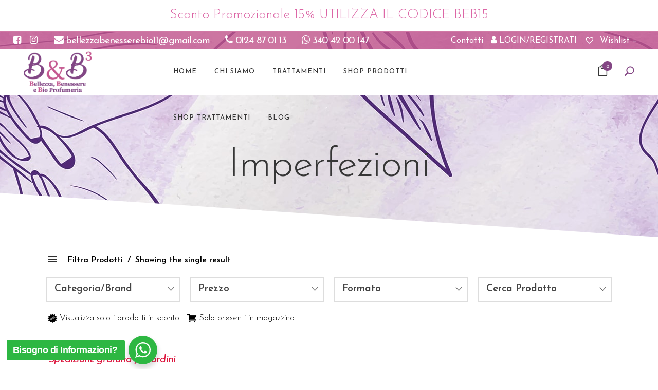

--- FILE ---
content_type: text/html; charset=UTF-8
request_url: https://bellezzaebenessere3.com/tag-prodotto/imperfezioni/
body_size: 29921
content:

<!DOCTYPE html>
<html lang="it-IT">
<head>
	<meta charset="UTF-8" />
	
				<meta name="viewport" content="width=device-width,initial-scale=1,user-scalable=no">
		
            
            
	<link rel="profile" href="http://gmpg.org/xfn/11" />
	<link rel="pingback" href="https://bellezzaebenessere3.com/xmlrpc.php" />

	<title>B&amp;B3 | Prodotti Biologici - Vegan | </title>
<meta name='robots' content='max-image-preview:large' />
	<style>img:is([sizes="auto" i], [sizes^="auto," i]) { contain-intrinsic-size: 3000px 1500px }</style>
	<script type='application/javascript'  id='pys-version-script'>console.log('PixelYourSite Free version 11.1.5.2');</script>
<link rel='dns-prefetch' href='//fonts.googleapis.com' />
<link rel="alternate" type="application/rss+xml" title="B&amp;B3 | Prodotti Biologici - Vegan &raquo; Feed" href="https://bellezzaebenessere3.com/feed/" />
<link rel="alternate" type="application/rss+xml" title="B&amp;B3 | Prodotti Biologici - Vegan &raquo; Feed dei commenti" href="https://bellezzaebenessere3.com/comments/feed/" />
<link rel="alternate" type="application/rss+xml" title="Feed B&amp;B3 | Prodotti Biologici - Vegan &raquo; imperfezioni Tag" href="https://bellezzaebenessere3.com/tag-prodotto/imperfezioni/feed/" />
<script type="text/javascript">
/* <![CDATA[ */
window._wpemojiSettings = {"baseUrl":"https:\/\/s.w.org\/images\/core\/emoji\/16.0.1\/72x72\/","ext":".png","svgUrl":"https:\/\/s.w.org\/images\/core\/emoji\/16.0.1\/svg\/","svgExt":".svg","source":{"concatemoji":"https:\/\/bellezzaebenessere3.com\/wp-includes\/js\/wp-emoji-release.min.js?ver=6.8.3"}};
/*! This file is auto-generated */
!function(s,n){var o,i,e;function c(e){try{var t={supportTests:e,timestamp:(new Date).valueOf()};sessionStorage.setItem(o,JSON.stringify(t))}catch(e){}}function p(e,t,n){e.clearRect(0,0,e.canvas.width,e.canvas.height),e.fillText(t,0,0);var t=new Uint32Array(e.getImageData(0,0,e.canvas.width,e.canvas.height).data),a=(e.clearRect(0,0,e.canvas.width,e.canvas.height),e.fillText(n,0,0),new Uint32Array(e.getImageData(0,0,e.canvas.width,e.canvas.height).data));return t.every(function(e,t){return e===a[t]})}function u(e,t){e.clearRect(0,0,e.canvas.width,e.canvas.height),e.fillText(t,0,0);for(var n=e.getImageData(16,16,1,1),a=0;a<n.data.length;a++)if(0!==n.data[a])return!1;return!0}function f(e,t,n,a){switch(t){case"flag":return n(e,"\ud83c\udff3\ufe0f\u200d\u26a7\ufe0f","\ud83c\udff3\ufe0f\u200b\u26a7\ufe0f")?!1:!n(e,"\ud83c\udde8\ud83c\uddf6","\ud83c\udde8\u200b\ud83c\uddf6")&&!n(e,"\ud83c\udff4\udb40\udc67\udb40\udc62\udb40\udc65\udb40\udc6e\udb40\udc67\udb40\udc7f","\ud83c\udff4\u200b\udb40\udc67\u200b\udb40\udc62\u200b\udb40\udc65\u200b\udb40\udc6e\u200b\udb40\udc67\u200b\udb40\udc7f");case"emoji":return!a(e,"\ud83e\udedf")}return!1}function g(e,t,n,a){var r="undefined"!=typeof WorkerGlobalScope&&self instanceof WorkerGlobalScope?new OffscreenCanvas(300,150):s.createElement("canvas"),o=r.getContext("2d",{willReadFrequently:!0}),i=(o.textBaseline="top",o.font="600 32px Arial",{});return e.forEach(function(e){i[e]=t(o,e,n,a)}),i}function t(e){var t=s.createElement("script");t.src=e,t.defer=!0,s.head.appendChild(t)}"undefined"!=typeof Promise&&(o="wpEmojiSettingsSupports",i=["flag","emoji"],n.supports={everything:!0,everythingExceptFlag:!0},e=new Promise(function(e){s.addEventListener("DOMContentLoaded",e,{once:!0})}),new Promise(function(t){var n=function(){try{var e=JSON.parse(sessionStorage.getItem(o));if("object"==typeof e&&"number"==typeof e.timestamp&&(new Date).valueOf()<e.timestamp+604800&&"object"==typeof e.supportTests)return e.supportTests}catch(e){}return null}();if(!n){if("undefined"!=typeof Worker&&"undefined"!=typeof OffscreenCanvas&&"undefined"!=typeof URL&&URL.createObjectURL&&"undefined"!=typeof Blob)try{var e="postMessage("+g.toString()+"("+[JSON.stringify(i),f.toString(),p.toString(),u.toString()].join(",")+"));",a=new Blob([e],{type:"text/javascript"}),r=new Worker(URL.createObjectURL(a),{name:"wpTestEmojiSupports"});return void(r.onmessage=function(e){c(n=e.data),r.terminate(),t(n)})}catch(e){}c(n=g(i,f,p,u))}t(n)}).then(function(e){for(var t in e)n.supports[t]=e[t],n.supports.everything=n.supports.everything&&n.supports[t],"flag"!==t&&(n.supports.everythingExceptFlag=n.supports.everythingExceptFlag&&n.supports[t]);n.supports.everythingExceptFlag=n.supports.everythingExceptFlag&&!n.supports.flag,n.DOMReady=!1,n.readyCallback=function(){n.DOMReady=!0}}).then(function(){return e}).then(function(){var e;n.supports.everything||(n.readyCallback(),(e=n.source||{}).concatemoji?t(e.concatemoji):e.wpemoji&&e.twemoji&&(t(e.twemoji),t(e.wpemoji)))}))}((window,document),window._wpemojiSettings);
/* ]]> */
</script>
<link rel='stylesheet' id='layerslider-css' href='https://bellezzaebenessere3.com/wp-content/plugins/LayerSlider/assets/static/layerslider/css/layerslider.css?ver=6.11.2' type='text/css' media='all' />
<style id='wp-emoji-styles-inline-css' type='text/css'>

	img.wp-smiley, img.emoji {
		display: inline !important;
		border: none !important;
		box-shadow: none !important;
		height: 1em !important;
		width: 1em !important;
		margin: 0 0.07em !important;
		vertical-align: -0.1em !important;
		background: none !important;
		padding: 0 !important;
	}
</style>
<link rel='stylesheet' id='wp-block-library-css' href='https://bellezzaebenessere3.com/wp-includes/css/dist/block-library/style.min.css?ver=6.8.3' type='text/css' media='all' />
<style id='classic-theme-styles-inline-css' type='text/css'>
/*! This file is auto-generated */
.wp-block-button__link{color:#fff;background-color:#32373c;border-radius:9999px;box-shadow:none;text-decoration:none;padding:calc(.667em + 2px) calc(1.333em + 2px);font-size:1.125em}.wp-block-file__button{background:#32373c;color:#fff;text-decoration:none}
</style>
<style id='global-styles-inline-css' type='text/css'>
:root{--wp--preset--aspect-ratio--square: 1;--wp--preset--aspect-ratio--4-3: 4/3;--wp--preset--aspect-ratio--3-4: 3/4;--wp--preset--aspect-ratio--3-2: 3/2;--wp--preset--aspect-ratio--2-3: 2/3;--wp--preset--aspect-ratio--16-9: 16/9;--wp--preset--aspect-ratio--9-16: 9/16;--wp--preset--color--black: #000000;--wp--preset--color--cyan-bluish-gray: #abb8c3;--wp--preset--color--white: #ffffff;--wp--preset--color--pale-pink: #f78da7;--wp--preset--color--vivid-red: #cf2e2e;--wp--preset--color--luminous-vivid-orange: #ff6900;--wp--preset--color--luminous-vivid-amber: #fcb900;--wp--preset--color--light-green-cyan: #7bdcb5;--wp--preset--color--vivid-green-cyan: #00d084;--wp--preset--color--pale-cyan-blue: #8ed1fc;--wp--preset--color--vivid-cyan-blue: #0693e3;--wp--preset--color--vivid-purple: #9b51e0;--wp--preset--gradient--vivid-cyan-blue-to-vivid-purple: linear-gradient(135deg,rgba(6,147,227,1) 0%,rgb(155,81,224) 100%);--wp--preset--gradient--light-green-cyan-to-vivid-green-cyan: linear-gradient(135deg,rgb(122,220,180) 0%,rgb(0,208,130) 100%);--wp--preset--gradient--luminous-vivid-amber-to-luminous-vivid-orange: linear-gradient(135deg,rgba(252,185,0,1) 0%,rgba(255,105,0,1) 100%);--wp--preset--gradient--luminous-vivid-orange-to-vivid-red: linear-gradient(135deg,rgba(255,105,0,1) 0%,rgb(207,46,46) 100%);--wp--preset--gradient--very-light-gray-to-cyan-bluish-gray: linear-gradient(135deg,rgb(238,238,238) 0%,rgb(169,184,195) 100%);--wp--preset--gradient--cool-to-warm-spectrum: linear-gradient(135deg,rgb(74,234,220) 0%,rgb(151,120,209) 20%,rgb(207,42,186) 40%,rgb(238,44,130) 60%,rgb(251,105,98) 80%,rgb(254,248,76) 100%);--wp--preset--gradient--blush-light-purple: linear-gradient(135deg,rgb(255,206,236) 0%,rgb(152,150,240) 100%);--wp--preset--gradient--blush-bordeaux: linear-gradient(135deg,rgb(254,205,165) 0%,rgb(254,45,45) 50%,rgb(107,0,62) 100%);--wp--preset--gradient--luminous-dusk: linear-gradient(135deg,rgb(255,203,112) 0%,rgb(199,81,192) 50%,rgb(65,88,208) 100%);--wp--preset--gradient--pale-ocean: linear-gradient(135deg,rgb(255,245,203) 0%,rgb(182,227,212) 50%,rgb(51,167,181) 100%);--wp--preset--gradient--electric-grass: linear-gradient(135deg,rgb(202,248,128) 0%,rgb(113,206,126) 100%);--wp--preset--gradient--midnight: linear-gradient(135deg,rgb(2,3,129) 0%,rgb(40,116,252) 100%);--wp--preset--font-size--small: 13px;--wp--preset--font-size--medium: 20px;--wp--preset--font-size--large: 36px;--wp--preset--font-size--x-large: 42px;--wp--preset--spacing--20: 0.44rem;--wp--preset--spacing--30: 0.67rem;--wp--preset--spacing--40: 1rem;--wp--preset--spacing--50: 1.5rem;--wp--preset--spacing--60: 2.25rem;--wp--preset--spacing--70: 3.38rem;--wp--preset--spacing--80: 5.06rem;--wp--preset--shadow--natural: 6px 6px 9px rgba(0, 0, 0, 0.2);--wp--preset--shadow--deep: 12px 12px 50px rgba(0, 0, 0, 0.4);--wp--preset--shadow--sharp: 6px 6px 0px rgba(0, 0, 0, 0.2);--wp--preset--shadow--outlined: 6px 6px 0px -3px rgba(255, 255, 255, 1), 6px 6px rgba(0, 0, 0, 1);--wp--preset--shadow--crisp: 6px 6px 0px rgba(0, 0, 0, 1);}:where(.is-layout-flex){gap: 0.5em;}:where(.is-layout-grid){gap: 0.5em;}body .is-layout-flex{display: flex;}.is-layout-flex{flex-wrap: wrap;align-items: center;}.is-layout-flex > :is(*, div){margin: 0;}body .is-layout-grid{display: grid;}.is-layout-grid > :is(*, div){margin: 0;}:where(.wp-block-columns.is-layout-flex){gap: 2em;}:where(.wp-block-columns.is-layout-grid){gap: 2em;}:where(.wp-block-post-template.is-layout-flex){gap: 1.25em;}:where(.wp-block-post-template.is-layout-grid){gap: 1.25em;}.has-black-color{color: var(--wp--preset--color--black) !important;}.has-cyan-bluish-gray-color{color: var(--wp--preset--color--cyan-bluish-gray) !important;}.has-white-color{color: var(--wp--preset--color--white) !important;}.has-pale-pink-color{color: var(--wp--preset--color--pale-pink) !important;}.has-vivid-red-color{color: var(--wp--preset--color--vivid-red) !important;}.has-luminous-vivid-orange-color{color: var(--wp--preset--color--luminous-vivid-orange) !important;}.has-luminous-vivid-amber-color{color: var(--wp--preset--color--luminous-vivid-amber) !important;}.has-light-green-cyan-color{color: var(--wp--preset--color--light-green-cyan) !important;}.has-vivid-green-cyan-color{color: var(--wp--preset--color--vivid-green-cyan) !important;}.has-pale-cyan-blue-color{color: var(--wp--preset--color--pale-cyan-blue) !important;}.has-vivid-cyan-blue-color{color: var(--wp--preset--color--vivid-cyan-blue) !important;}.has-vivid-purple-color{color: var(--wp--preset--color--vivid-purple) !important;}.has-black-background-color{background-color: var(--wp--preset--color--black) !important;}.has-cyan-bluish-gray-background-color{background-color: var(--wp--preset--color--cyan-bluish-gray) !important;}.has-white-background-color{background-color: var(--wp--preset--color--white) !important;}.has-pale-pink-background-color{background-color: var(--wp--preset--color--pale-pink) !important;}.has-vivid-red-background-color{background-color: var(--wp--preset--color--vivid-red) !important;}.has-luminous-vivid-orange-background-color{background-color: var(--wp--preset--color--luminous-vivid-orange) !important;}.has-luminous-vivid-amber-background-color{background-color: var(--wp--preset--color--luminous-vivid-amber) !important;}.has-light-green-cyan-background-color{background-color: var(--wp--preset--color--light-green-cyan) !important;}.has-vivid-green-cyan-background-color{background-color: var(--wp--preset--color--vivid-green-cyan) !important;}.has-pale-cyan-blue-background-color{background-color: var(--wp--preset--color--pale-cyan-blue) !important;}.has-vivid-cyan-blue-background-color{background-color: var(--wp--preset--color--vivid-cyan-blue) !important;}.has-vivid-purple-background-color{background-color: var(--wp--preset--color--vivid-purple) !important;}.has-black-border-color{border-color: var(--wp--preset--color--black) !important;}.has-cyan-bluish-gray-border-color{border-color: var(--wp--preset--color--cyan-bluish-gray) !important;}.has-white-border-color{border-color: var(--wp--preset--color--white) !important;}.has-pale-pink-border-color{border-color: var(--wp--preset--color--pale-pink) !important;}.has-vivid-red-border-color{border-color: var(--wp--preset--color--vivid-red) !important;}.has-luminous-vivid-orange-border-color{border-color: var(--wp--preset--color--luminous-vivid-orange) !important;}.has-luminous-vivid-amber-border-color{border-color: var(--wp--preset--color--luminous-vivid-amber) !important;}.has-light-green-cyan-border-color{border-color: var(--wp--preset--color--light-green-cyan) !important;}.has-vivid-green-cyan-border-color{border-color: var(--wp--preset--color--vivid-green-cyan) !important;}.has-pale-cyan-blue-border-color{border-color: var(--wp--preset--color--pale-cyan-blue) !important;}.has-vivid-cyan-blue-border-color{border-color: var(--wp--preset--color--vivid-cyan-blue) !important;}.has-vivid-purple-border-color{border-color: var(--wp--preset--color--vivid-purple) !important;}.has-vivid-cyan-blue-to-vivid-purple-gradient-background{background: var(--wp--preset--gradient--vivid-cyan-blue-to-vivid-purple) !important;}.has-light-green-cyan-to-vivid-green-cyan-gradient-background{background: var(--wp--preset--gradient--light-green-cyan-to-vivid-green-cyan) !important;}.has-luminous-vivid-amber-to-luminous-vivid-orange-gradient-background{background: var(--wp--preset--gradient--luminous-vivid-amber-to-luminous-vivid-orange) !important;}.has-luminous-vivid-orange-to-vivid-red-gradient-background{background: var(--wp--preset--gradient--luminous-vivid-orange-to-vivid-red) !important;}.has-very-light-gray-to-cyan-bluish-gray-gradient-background{background: var(--wp--preset--gradient--very-light-gray-to-cyan-bluish-gray) !important;}.has-cool-to-warm-spectrum-gradient-background{background: var(--wp--preset--gradient--cool-to-warm-spectrum) !important;}.has-blush-light-purple-gradient-background{background: var(--wp--preset--gradient--blush-light-purple) !important;}.has-blush-bordeaux-gradient-background{background: var(--wp--preset--gradient--blush-bordeaux) !important;}.has-luminous-dusk-gradient-background{background: var(--wp--preset--gradient--luminous-dusk) !important;}.has-pale-ocean-gradient-background{background: var(--wp--preset--gradient--pale-ocean) !important;}.has-electric-grass-gradient-background{background: var(--wp--preset--gradient--electric-grass) !important;}.has-midnight-gradient-background{background: var(--wp--preset--gradient--midnight) !important;}.has-small-font-size{font-size: var(--wp--preset--font-size--small) !important;}.has-medium-font-size{font-size: var(--wp--preset--font-size--medium) !important;}.has-large-font-size{font-size: var(--wp--preset--font-size--large) !important;}.has-x-large-font-size{font-size: var(--wp--preset--font-size--x-large) !important;}
:where(.wp-block-post-template.is-layout-flex){gap: 1.25em;}:where(.wp-block-post-template.is-layout-grid){gap: 1.25em;}
:where(.wp-block-columns.is-layout-flex){gap: 2em;}:where(.wp-block-columns.is-layout-grid){gap: 2em;}
:root :where(.wp-block-pullquote){font-size: 1.5em;line-height: 1.6;}
</style>
<link rel='stylesheet' id='contact-form-7-css' href='https://bellezzaebenessere3.com/wp-content/plugins/contact-form-7/includes/css/styles.css?ver=6.1.4' type='text/css' media='all' />
<link rel='stylesheet' id='rs-plugin-settings-css' href='https://bellezzaebenessere3.com/wp-content/plugins/revslider/public/assets/css/rs6.css?ver=6.2.23' type='text/css' media='all' />
<style id='rs-plugin-settings-inline-css' type='text/css'>
#rs-demo-id {}
</style>
<link rel='stylesheet' id='nta-css-popup-css' href='https://bellezzaebenessere3.com/wp-content/plugins/whatsapp-for-wordpress/assets/css/style.css?ver=6.8.3' type='text/css' media='all' />
<style id='woocommerce-inline-inline-css' type='text/css'>
.woocommerce form .form-row .required { visibility: visible; }
</style>
<link rel='stylesheet' id='wpfront-notification-bar-css' href='https://bellezzaebenessere3.com/wp-content/plugins/wpfront-notification-bar/css/wpfront-notification-bar.min.css?ver=3.5.1.05102' type='text/css' media='all' />
<link rel='preload' as='font' type='font/woff2' crossorigin='anonymous' id='tinvwl-webfont-font-css' href='https://bellezzaebenessere3.com/wp-content/plugins/ti-woocommerce-wishlist/assets/fonts/tinvwl-webfont.woff2?ver=xu2uyi'  media='all' />
<link rel='stylesheet' id='tinvwl-webfont-css' href='https://bellezzaebenessere3.com/wp-content/plugins/ti-woocommerce-wishlist/assets/css/webfont.min.css?ver=2.11.1' type='text/css' media='all' />
<link rel='stylesheet' id='tinvwl-css' href='https://bellezzaebenessere3.com/wp-content/plugins/ti-woocommerce-wishlist/assets/css/public.min.css?ver=2.11.1' type='text/css' media='all' />
<link rel='stylesheet' id='mediaelement-css' href='https://bellezzaebenessere3.com/wp-includes/js/mediaelement/mediaelementplayer-legacy.min.css?ver=4.2.17' type='text/css' media='all' />
<link rel='stylesheet' id='wp-mediaelement-css' href='https://bellezzaebenessere3.com/wp-includes/js/mediaelement/wp-mediaelement.min.css?ver=6.8.3' type='text/css' media='all' />
<link rel='stylesheet' id='bridge-default-style-css' href='https://bellezzaebenessere3.com/wp-content/themes/bridge/style.css?ver=6.8.3' type='text/css' media='all' />
<link rel='stylesheet' id='bridge-qode-font_awesome-css' href='https://bellezzaebenessere3.com/wp-content/themes/bridge/css/font-awesome/css/font-awesome.min.css?ver=6.8.3' type='text/css' media='all' />
<link rel='stylesheet' id='bridge-qode-font_elegant-css' href='https://bellezzaebenessere3.com/wp-content/themes/bridge/css/elegant-icons/style.min.css?ver=6.8.3' type='text/css' media='all' />
<link rel='stylesheet' id='bridge-qode-linea_icons-css' href='https://bellezzaebenessere3.com/wp-content/themes/bridge/css/linea-icons/style.css?ver=6.8.3' type='text/css' media='all' />
<link rel='stylesheet' id='bridge-qode-dripicons-css' href='https://bellezzaebenessere3.com/wp-content/themes/bridge/css/dripicons/dripicons.css?ver=6.8.3' type='text/css' media='all' />
<link rel='stylesheet' id='bridge-qode-kiko-css' href='https://bellezzaebenessere3.com/wp-content/themes/bridge/css/kiko/kiko-all.css?ver=6.8.3' type='text/css' media='all' />
<link rel='stylesheet' id='bridge-qode-font_awesome_5-css' href='https://bellezzaebenessere3.com/wp-content/themes/bridge/css/font-awesome-5/css/font-awesome-5.min.css?ver=6.8.3' type='text/css' media='all' />
<link rel='stylesheet' id='bridge-stylesheet-css' href='https://bellezzaebenessere3.com/wp-content/themes/bridge/css/stylesheet.min.css?ver=6.8.3' type='text/css' media='all' />
<style id='bridge-stylesheet-inline-css' type='text/css'>
   .archive.disabled_footer_top .footer_top_holder, .archive.disabled_footer_bottom .footer_bottom_holder { display: none;}


</style>
<link rel='stylesheet' id='bridge-woocommerce-css' href='https://bellezzaebenessere3.com/wp-content/themes/bridge/css/woocommerce.min.css?ver=6.8.3' type='text/css' media='all' />
<link rel='stylesheet' id='bridge-woocommerce-responsive-css' href='https://bellezzaebenessere3.com/wp-content/themes/bridge/css/woocommerce_responsive.min.css?ver=6.8.3' type='text/css' media='all' />
<link rel='stylesheet' id='bridge-print-css' href='https://bellezzaebenessere3.com/wp-content/themes/bridge/css/print.css?ver=6.8.3' type='text/css' media='all' />
<link rel='stylesheet' id='bridge-style-dynamic-css' href='https://bellezzaebenessere3.com/wp-content/themes/bridge/css/style_dynamic.css?ver=1681277086' type='text/css' media='all' />
<link rel='stylesheet' id='bridge-responsive-css' href='https://bellezzaebenessere3.com/wp-content/themes/bridge/css/responsive.min.css?ver=6.8.3' type='text/css' media='all' />
<link rel='stylesheet' id='bridge-style-dynamic-responsive-css' href='https://bellezzaebenessere3.com/wp-content/themes/bridge/css/style_dynamic_responsive.css?ver=1681277086' type='text/css' media='all' />
<style id='bridge-style-dynamic-responsive-inline-css' type='text/css'>
.woocommerce div.product div.product_meta>.social_share_list_holder>span, .woocommerce div.product div.product_meta>span {
    color: #363636;
    font-weight: 500;
    font-size: 13px;
    text-transform: uppercase;
    letter-spacing: 1px;
    font-family: Josefin Sans, sans-serif;
}

.woocommerce #content .quantity .minus, .woocommerce #content .quantity .plus, .woocommerce .quantity .minus, .woocommerce .quantity .plus, .woocommerce-page #content .quantity .minus, .woocommerce-page #content .quantity .plus, .woocommerce-page .quantity .minus, .woocommerce-page .quantity .plus{
    background-color: #f8f8f8;
    color: #01062a
}

.woocommerce .quantity .minus:hover, .woocommerce #content .quantity .minus:hover, .woocommerce-page .quantity .minus:hover, .woocommerce-page #content .quantity .minus:hover, .woocommerce .quantity .plus:hover, .woocommerce #content .quantity .plus:hover, .woocommerce-page .quantity .plus:hover, .woocommerce-page #content .quantity .plus:hover{
    color: #fff;
}

.woocommerce div.product .cart .quantity{
    padding-top: 7px;
}

.woocommerce .product .single-onsale {
    top: 15px;
    font-size: 13px;
    text-transform: uppercase;
    letter-spacing: 1px;
    font-family: Josefin Sans,sans-serif;
    font-weight: 500;
}

.woocommerce div.product .product_meta {
    margin: 35px 0;
}

.woocommerce div.product .cart {
    margin: 37px 0 25px;
}

.woocommerce .product .images {
    margin-bottom: 90px;
}


.woocommerce table.shop_attributes th {
    text-transform: uppercase;
    font-weight: 400;
    color: #363636;
    font-family: Josefin Sans, sans-serif;
    font-size: 13px;
    letter-spacing: 0.8px;
}

.woocommerce .product .price{
    margin-bottom: 28px;
}

.woocommerce div.product div.product_meta>span span, .woocommerce div.product div.product_meta>span a{
    letter-spacing: 0;
}

.woocommerce ul.products li.product h4, .woocommerce ul.products li.product h6{
    text-align: center;
    padding: 0;
    font-size: 18px;
    line-height: 26px;
    font-weight: 300;
    letter-spacing: -1px;
    text-transform: none;
    margin-bottom:5px;
}

.woocommerce ul.products li.product .price{
    text-align: center;
    color: #54524d;
    font-size: 22px;
    font-weight: 400;
    font-family: Josefin Sans, sans-serif;
}

.woocommerce .product .onsale.out-of-stock-button .out-of-stock-button-inner{
    display: none;
}

.woocommerce .product .onsale.out-of-stock-button:before{
    content: 'Sold';
    line-height: 25px;
}

.woocommerce .product .onsale.out-of-stock-button{
    width: 56px;
    height: 25px;
}

.woocommerce-page .content .container .container_inner {
    padding: 10px 0 110px;
}

.woocommerce-account .woocommerce-MyAccount-navigation li a {
    color: #363636;
    line-height: 23px;
    text-transform: uppercase;
    letter-spacing: 0.8px;
    font-weight: 400;
    font-family: Josefin Sans, sans-serif;
    padding: 8px 0;
    font-size:13px;
}

.woocommerce ul.products li.product .add-to-cart-button{
    padding: 0 30px;
}

.woocommerce ul.products li.product .added_to_cart{
    padding: 0 30px;
}

.shopping_cart_dropdown ul li{
    border-bottom-color: #ececec;
}

.shopping_cart_dropdown .qbutton.white{
    border-color: #feb142;
}

.shopping_cart_dropdown .qbutton.white:hover{
    color: #fff;
}

.shopping_cart_dropdown .qbutton.white:hover{
    background-color: #f8f8f8;
    color: #01062a;
    border-color: #f8f8f8;
}

.shopping_cart_dropdown .qbutton {
    height: 30px;
    line-height: 32px;
    font-size: 11px;
    padding: 0 18px;
}

.shopping_cart_dropdown ul li {
    padding: 12px 0;
}

.shopping_cart_header .header_cart{
    background-size: 26px;
    background-position: center;
}

.shopping_cart_header .header_cart span{
    height: 43px;
    line-height: 44px;
    width: 43px;
    font-size: 12px;
}

.header_bottom .shopping_cart_header {
    padding: 0 0px 0 7px;
}

.side_menu_button>a {
    padding: 0 12px 3px 6px;
}

.header_bottom .shopping_cart_dropdown{
 box-shadow: 1px 2px 14px 0px rgba(0, 0, 0, 0.04);
}

.shopping_cart_dropdown {
    padding: 10px 18px 18px;
}

.woocommerce-account .woocommerce-MyAccount-navigation li a:hover, .woocommerce-account .woocommerce-MyAccount-navigation li.is-active a{
    color: #feb142;
}

.shopping_cart_dropdown ul li a:hover{
    color: #feb142;
}

.shopping_cart_dropdown ul li a {
    color: #01062a;
}

.woocommerce .widget_price_filter .button, .woocommerce-page .widget_price_filter .button {
    float: right;
    padding: 0 30px;
}

.woocommerce .widget_price_filter .ui-slider .ui-slider-handle, .woocommerce-page .widget_price_filter .ui-slider .ui-slider-handle {
    background-color: #feb142;
}

.woocommerce .woocommerce-info, .woocommerce .woocommerce-message{
    border: 1px solid #e0dede;
}

.woocommerce-account h3 {
    font-size: 32px;
}

@media only screen and (min-width: 600px){
    .woocommerce .woocommerce-info{
        line-height: 50px;
    }
}

.woocommerce .woocommerce-info, .woocommerce .woocommerce-message {
    padding: 28px;
}

.shopping_cart_dropdown ul li {
    font-weight: 500;
    font-size: 13px;
    text-transform: uppercase;
    letter-spacing: 0.8px;
    line-height: 24px;
    font-family: Josefin Sans, sans-serif;
}

.woocommerce aside.sidebar ul.product_list_widget li a, aside.sidebar ul.product_list_widget li a {
    text-transform: uppercase;
    font-weight: 400;
    color: #363636;
    line-height: 23px;
    font-size: 13px;
    letter-spacing: 0.8px;
}

.woocommerce .widget_price_filter .price_label, .woocommerce-page .widget_price_filter .price_label {
    font-family: Josefin Sans,sans-serif;
    font-weight: 400;
    font-size: 13px;
    color: #363636!important;
    letter-spacing:0.8px;
}

.select2-container--default .select2-selection--single {
    border: 1px solid #e0dede;
    height: 52px;
    line-height: 49px;
}

.woocommerce .woocommerce-message, .woocommerce div.message {
    font-weight: 500;
    color: #01062a;
    text-transform: uppercase;
    letter-spacing: 1.2px;
    font-size: 15px;
}


.woocommerce ul.products li.product .price, .woocommerce li.product del .amount, .woocommerce-page li.product del .amount{
    font-size: 22px;
}

.woocommerce li.product del .amount, .woocommerce-page li.product del .amount{
    font-size: 18px;
}

.woocommerce-cart table.cart tbody tr td a:not(.checkout-button), .woocommerce-checkout .checkout table tbody tr td a, .woocommerce table.cart tbody tr span.amount, .woocommerce-page table.cart tbody span.amount{
    color: #54524d;
}

.woocommerce table.cart div.coupon .input-text, .woocommerce-page table.cart div.coupon .input-text{
    padding: 11px 13px;
    border: 1px solid #e0dede;
}

.woocommerce aside ul.product_list_widget li span.amount, aside ul.product_list_widget li span.amount {
    font-weight: 400;
}

.shopping_cart_dropdown span.total span {
    color: #01062a;
}

.shopping_cart_dropdown span.total {
    color: #01062a;
}
.shopping_cart_dropdown .cart_list span.quantity {
    color: #363636;
    font-weight: 400;
    font-family: 'Josefin Sans', sans-serif;
}

.qode_content_slider .qode_content_slider_inner{
    padding-left: 0;
}

.qode_content_slider .flex-control-nav{
    margin-top: 30px;
}

.qbutton{
    line-height: 54px;
}

@media only screen and (max-width: 1440px){
    .qode-column-wide{
        margin-left: 0;
        width: 100%;
        padding: 0 1.5%;
    }
}

p {
letter-spacing:-0.8px;
}

@media only screen and (max-width: 768px){
.qbutton {
    padding: 0 35px;
}
}

.footer_top .widget_nav_menu .menu li{
    display: inline-block;
    margin: 34px 15px 19px;
}


div.wpcf7 .ajax-loader{
    display: none;
}

header:not(.with_hover_bg_color) nav.main_menu>ul>li:hover>a{
    opacity: 1;
}
nav.main_menu ul li a span.underline_dash{
    bottom: -2px;
    z-index: -1;
}

.qode-content-bottom-row{
    background-color: #fff7ec !important;
}

.content_bottom .vc_column_container>.vc_column-inner{
    padding: 0!important;
}

@media only screen and (max-width: 600px){
    .wpcf7-form .two_columns_form_with_space{
        display: block;
    }

    .wpcf7-form .two_columns_form_with_space .column_left, .wpcf7-form .two_columns_form_with_space .column_right{
        display: block;
        width: 100%;
        padding: 0;
    }

    .wpcf7-form .two_columns_form_with_space .column_right .wpcf7-submit{
        width: 100%;
        box-sizing: border-box;
        text-align: center;
        margin-bottom: 10px;
    }
}

.qode-advanced-image-gallery .qode-owl-slider .owl-nav .owl-next:hover .qode-next-icon, .qode-advanced-image-gallery .qode-owl-slider .owl-nav .owl-prev:hover .qode-prev-icon{
    color: #fff!important;
}

.qode-advanced-image-gallery .owl-nav .qode-next-icon, .qode-advanced-image-gallery .owl-prev .qode-prev-icon{
    color: #feb142;
    font-size: 54px;
    border: none;
}

.woocommerce-page .content .container .container_inner {
    padding: 130px 0 100px;
}

.image_with_text img{
     margin: 0 auto 22px;
}

.woocommerce div.product .summary p.price del, .woocommerce div.product .summary p.price del span.amount{
    font-weight: 300;
}

.woocommerce .product .single-onsale{
    line-height: 27px
}

.woocommerce .product .onsale.out-of-stock-button, .woocommerce .product .onsale:not(.out-of-stock-button), .woocommerce .product .single-onsale{
    line-height: 29px
}

.woocommerce ul.products li.product .add-to-cart-button, .woocommerce ul.products li.product .added_to_cart, .woocommerce ul.products li.product a.qbutton.out-of-stock-button{
    box-sizing: border-box!important;
}

.woocommerce .qode-single-product-summary button.button, .woocommerce-page .qode-single-product-summary button.button, .woocommerce-page input[type=submit]{
    line-height: 56px;
}

.qode-single-product-summary .q_accordion_holder.accordion.boxed .ui-accordion-header{
    color: #fff;
    text-align: left;
    padding: 15px 16px 12px;
    font-weight: 400;
    font-family: Josefin Sans,sans-serif;
    font-size: 13px;
    letter-spacing: 1px;
    line-height: 29px;
}

aside .widget li{
    margin-bottom: 0;
}

.select2-container--default .select2-selection--single {
    letter-spacing: -1px;
}

.woocommerce div.product .summary p.price del, .woocommerce div.product .summary p.price del span.amount{
    font-weight: 300;
}

.widget #searchform input[type=text]{
    font-size: 16px;
    font-weight: 300;
    letter-spacing: -1px;
    text-transform: none;
    color: #363636;
    padding: 8px 4%;
}

.widget #searchsubmit{
    height: 48px;
    line-height: 48px;
    width: 40px;
}

.widget #searchform{
    border: 1px solid #e0dede;
}

.woocommerce del, .woocommerce-page del{
    font-size; 18px;
    font-weight:300;
}

.woocommerce ins, .woocommerce-page ins{
    color: #363636!important;
}

.woocommerce #reviews h2 {
    font-size: 22px;
    margin-bottom: .7em;
}

.qode-pl-holder .qode-pli .qode-pli-title a{
    font-size: 18px;
    line-height: 26px;
    margin-bottom:5px;    
    display: inline-block;
}

.qode-pl-holder .qode-pli .qode-pli-price del{
    text-align: center;
    color: #54524d;
    font-size: 18px;
    font-weight: 300;
    font-family: Josefin Sans, sans-serif;
}

.qode-pl-holder .qode-pli .qode-pli-price ins{
    text-align: center;
    color: #54524d;
    font-size: 22px;
    font-weight: 400;
    font-family: Josefin Sans, sans-serif;
}

.qode-pl-holder .qode-pli .qode-pli-price{
    text-align: center;
    color: #54524d;
    font-size: 22px;
    font-weight: 400;
    font-family: Josefin Sans, sans-serif;
}

.qode-pl-holder .qode-pli .qode-pli-add-to-cart a {
    color: #363636;
    font-size: 13px;
    font-weight: 400;
    letter-spacing: 1px;
}

.woocommerce aside ul.product_list_widget li span.amount, aside ul.product_list_widget li span.amount {
    color: #363636!important;
    font-size: 18px;
    font-weight: 400;
    font-family: Josefin Sans, sans-serif;
}

.woocommerce .widget_price_filter .button, .woocommerce-page .widget_price_filter .button{
    color: #363636;
    line-height: 36px;
    height: 36px;
}

.woocommerce .widget_price_filter .button:hover, .woocommerce-page .widget_price_filter .button:hover{
    color:#feb142;
    background-color: transparent;
}

.woocommerce .widget_price_filter .button, .woocommerce-page .widget_price_filter .button{
    background-color: transparent;
}

.woocommerce .widget_price_filter .button, .woocommerce-page .widget_price_filter .button {
    padding: 0px;
}

.shopping_cart_dropdown .qbutton{
    background-color: #feb142;
}
.shopping_cart_inner .shopping_cart_header .header_cart.cart_icon:before{
    color: #363636;
}

.shopping_cart_inner:hover .shopping_cart_header .header_cart.cart_icon:before{
    color: #feb142
}

.shopping_cart_header .header_cart.cart_icon .header_cart_span{
    background-color: #feb142;
}

.shopping_cart_inner:hover .shopping_cart_header .header_cart.cart_icon .header_cart_span{
    background-color: #feb142
}


.header_bottom_right_widget_holder{
    padding-right: 3px;
}

.woocommerce .woocommerce-cart-form input[type=text]:not(.qode_search_field), .woocommerce-page .woocommerce-cart-form input[type=text]:not(.qode_search_field){
    border: none;
}

.woocommerce form.checkout .col2-set .form-row input[type=text], .woocommerce form.checkout .col2-set .form-row input[type=email], .woocommerce form.checkout .col2-set .form-row input[type=password], .woocommerce form.checkout .col2-set .form-row input[type=tel]{
    border: 1px solid #cecece;
}

.woocommerce .woocommerce-MyAccount-content input[type='text']:not(.qode_search_field){
    border: 1px solid #cecece;
}

.woocommerce .woocommerce-MyAccount-content input[type='email']:not(.qode_search_field), .woocommerce .woocommerce-MyAccount-content input[type='password']:not(.qode_search_field){
    border: 1px solid #cecece;
}

.fullscreen_search_holder .field_holder{
    overflow: hidden;
}

@media only screen and (max-width: 1200px){
    nav.main_menu>ul>li>a{
        padding: 0 8px;
    }
}
</style>
<link rel='stylesheet' id='js_composer_front-css' href='https://bellezzaebenessere3.com/wp-content/plugins/js_composer/assets/css/js_composer.min.css?ver=6.4.1' type='text/css' media='all' />
<link rel='stylesheet' id='bridge-style-handle-google-fonts-css' href='https://fonts.googleapis.com/css?family=Raleway%3A100%2C200%2C300%2C400%2C500%2C600%2C700%2C800%2C900%2C100italic%2C300italic%2C400italic%2C700italic%7CJosefin+Sans%3A100%2C200%2C300%2C400%2C500%2C600%2C700%2C800%2C900%2C100italic%2C300italic%2C400italic%2C700italic&#038;subset=latin%2Clatin-ext&#038;ver=1.0.0' type='text/css' media='all' />
<link rel='stylesheet' id='bridge-core-dashboard-style-css' href='https://bellezzaebenessere3.com/wp-content/plugins/bridge-core/modules/core-dashboard/assets/css/core-dashboard.min.css?ver=6.8.3' type='text/css' media='all' />
<link rel='stylesheet' id='bridge-childstyle-css' href='https://bellezzaebenessere3.com/wp-content/themes/bridge-child/style.css?ver=6.8.3' type='text/css' media='all' />
<link rel='stylesheet' id='bsf-Defaults-css' href='https://bellezzaebenessere3.com/wp-content/uploads/smile_fonts/Defaults/Defaults.css?ver=3.19.6' type='text/css' media='all' />
<link rel='stylesheet' id='prdctfltr-css' href='https://bellezzaebenessere3.com/wp-content/plugins/prdctfltr/includes/css/style.min.css?ver=7.3.4' type='text/css' media='all' />
<script type="text/javascript" src="https://bellezzaebenessere3.com/wp-includes/js/jquery/jquery.min.js?ver=3.7.1" id="jquery-core-js"></script>
<script type="text/javascript" src="https://bellezzaebenessere3.com/wp-includes/js/jquery/jquery-migrate.min.js?ver=3.4.1" id="jquery-migrate-js"></script>
<script type="text/javascript" id="layerslider-utils-js-extra">
/* <![CDATA[ */
var LS_Meta = {"v":"6.11.2","fixGSAP":"1"};
/* ]]> */
</script>
<script type="text/javascript" src="https://bellezzaebenessere3.com/wp-content/plugins/LayerSlider/assets/static/layerslider/js/layerslider.utils.js?ver=6.11.2" id="layerslider-utils-js"></script>
<script type="text/javascript" src="https://bellezzaebenessere3.com/wp-content/plugins/LayerSlider/assets/static/layerslider/js/layerslider.kreaturamedia.jquery.js?ver=6.11.2" id="layerslider-js"></script>
<script type="text/javascript" src="https://bellezzaebenessere3.com/wp-content/plugins/LayerSlider/assets/static/layerslider/js/layerslider.transitions.js?ver=6.11.2" id="layerslider-transitions-js"></script>
<script type="text/javascript" src="https://bellezzaebenessere3.com/wp-content/plugins/revslider/public/assets/js/rbtools.min.js?ver=6.2.23" id="tp-tools-js"></script>
<script type="text/javascript" src="https://bellezzaebenessere3.com/wp-content/plugins/revslider/public/assets/js/rs6.min.js?ver=6.2.23" id="revmin-js"></script>
<script type="text/javascript" id="nta-js-popup-js-extra">
/* <![CDATA[ */
var ntaWA = {"ga":"","ajaxurl":"https:\/\/bellezzaebenessere3.com\/wp-admin\/admin-ajax.php","nonce":"55cb8eb2cb"};
/* ]]> */
</script>
<script type="text/javascript" src="https://bellezzaebenessere3.com/wp-content/plugins/whatsapp-for-wordpress/assets/js/main.js?ver=6.8.3" id="nta-js-popup-js"></script>
<script type="text/javascript" src="https://bellezzaebenessere3.com/wp-content/plugins/woocommerce/assets/js/jquery-blockui/jquery.blockUI.min.js?ver=2.7.0-wc.10.4.3" id="wc-jquery-blockui-js" data-wp-strategy="defer"></script>
<script type="text/javascript" id="wc-add-to-cart-js-extra">
/* <![CDATA[ */
var wc_add_to_cart_params = {"ajax_url":"\/wp-admin\/admin-ajax.php","wc_ajax_url":"\/?wc-ajax=%%endpoint%%","i18n_view_cart":"Visualizza carrello","cart_url":"https:\/\/bellezzaebenessere3.com\/carrello\/","is_cart":"","cart_redirect_after_add":"no"};
/* ]]> */
</script>
<script type="text/javascript" src="https://bellezzaebenessere3.com/wp-content/plugins/woocommerce/assets/js/frontend/add-to-cart.min.js?ver=10.4.3" id="wc-add-to-cart-js" data-wp-strategy="defer"></script>
<script type="text/javascript" src="https://bellezzaebenessere3.com/wp-content/plugins/woocommerce/assets/js/js-cookie/js.cookie.min.js?ver=2.1.4-wc.10.4.3" id="wc-js-cookie-js" data-wp-strategy="defer"></script>
<script type="text/javascript" id="woocommerce-js-extra">
/* <![CDATA[ */
var woocommerce_params = {"ajax_url":"\/wp-admin\/admin-ajax.php","wc_ajax_url":"\/?wc-ajax=%%endpoint%%","i18n_password_show":"Mostra password","i18n_password_hide":"Nascondi password"};
/* ]]> */
</script>
<script type="text/javascript" src="https://bellezzaebenessere3.com/wp-content/plugins/woocommerce/assets/js/frontend/woocommerce.min.js?ver=10.4.3" id="woocommerce-js" defer="defer" data-wp-strategy="defer"></script>
<script type="text/javascript" src="https://bellezzaebenessere3.com/wp-content/plugins/js_composer/assets/js/vendors/woocommerce-add-to-cart.js?ver=6.4.1" id="vc_woocommerce-add-to-cart-js-js"></script>
<script type="text/javascript" src="https://bellezzaebenessere3.com/wp-content/plugins/wpfront-notification-bar/js/wpfront-notification-bar.min.js?ver=3.5.1.05102" id="wpfront-notification-bar-js"></script>
<script type="text/javascript" src="https://bellezzaebenessere3.com/wp-content/plugins/woocommerce/assets/js/select2/select2.full.min.js?ver=4.0.3-wc.10.4.3" id="wc-select2-js" defer="defer" data-wp-strategy="defer"></script>
<script type="text/javascript" src="https://bellezzaebenessere3.com/wp-content/plugins/pixelyoursite/dist/scripts/jquery.bind-first-0.2.3.min.js?ver=0.2.3" id="jquery-bind-first-js"></script>
<script type="text/javascript" src="https://bellezzaebenessere3.com/wp-content/plugins/pixelyoursite/dist/scripts/js.cookie-2.1.3.min.js?ver=2.1.3" id="js-cookie-pys-js"></script>
<script type="text/javascript" src="https://bellezzaebenessere3.com/wp-content/plugins/pixelyoursite/dist/scripts/tld.min.js?ver=2.3.1" id="js-tld-js"></script>
<script type="text/javascript" id="pys-js-extra">
/* <![CDATA[ */
var pysOptions = {"staticEvents":{"facebook":{"init_event":[{"delay":0,"type":"static","ajaxFire":false,"name":"PageView","pixelIds":["412094351157354"],"eventID":"01c2e5f2-9126-4e68-a02a-4ac199aa9326","params":{"page_title":"imperfezioni","post_type":"product_tag","post_id":564,"plugin":"PixelYourSite","user_role":"guest","event_url":"bellezzaebenessere3.com\/tag-prodotto\/imperfezioni\/"},"e_id":"init_event","ids":[],"hasTimeWindow":false,"timeWindow":0,"woo_order":"","edd_order":""}]}},"dynamicEvents":[],"triggerEvents":[],"triggerEventTypes":[],"facebook":{"pixelIds":["412094351157354"],"advancedMatching":[],"advancedMatchingEnabled":false,"removeMetadata":false,"wooVariableAsSimple":false,"serverApiEnabled":false,"wooCRSendFromServer":false,"send_external_id":null,"enabled_medical":false,"do_not_track_medical_param":["event_url","post_title","page_title","landing_page","content_name","categories","category_name","tags"],"meta_ldu":false},"debug":"","siteUrl":"https:\/\/bellezzaebenessere3.com","ajaxUrl":"https:\/\/bellezzaebenessere3.com\/wp-admin\/admin-ajax.php","ajax_event":"76de5f2a11","enable_remove_download_url_param":"1","cookie_duration":"7","last_visit_duration":"60","enable_success_send_form":"","ajaxForServerEvent":"1","ajaxForServerStaticEvent":"1","useSendBeacon":"1","send_external_id":"1","external_id_expire":"180","track_cookie_for_subdomains":"1","google_consent_mode":"1","gdpr":{"ajax_enabled":false,"all_disabled_by_api":false,"facebook_disabled_by_api":false,"analytics_disabled_by_api":false,"google_ads_disabled_by_api":false,"pinterest_disabled_by_api":false,"bing_disabled_by_api":false,"reddit_disabled_by_api":false,"externalID_disabled_by_api":false,"facebook_prior_consent_enabled":true,"analytics_prior_consent_enabled":true,"google_ads_prior_consent_enabled":null,"pinterest_prior_consent_enabled":true,"bing_prior_consent_enabled":true,"cookiebot_integration_enabled":false,"cookiebot_facebook_consent_category":"marketing","cookiebot_analytics_consent_category":"statistics","cookiebot_tiktok_consent_category":"marketing","cookiebot_google_ads_consent_category":"marketing","cookiebot_pinterest_consent_category":"marketing","cookiebot_bing_consent_category":"marketing","consent_magic_integration_enabled":false,"real_cookie_banner_integration_enabled":false,"cookie_notice_integration_enabled":false,"cookie_law_info_integration_enabled":false,"analytics_storage":{"enabled":true,"value":"granted","filter":false},"ad_storage":{"enabled":true,"value":"granted","filter":false},"ad_user_data":{"enabled":true,"value":"granted","filter":false},"ad_personalization":{"enabled":true,"value":"granted","filter":false}},"cookie":{"disabled_all_cookie":false,"disabled_start_session_cookie":false,"disabled_advanced_form_data_cookie":false,"disabled_landing_page_cookie":false,"disabled_first_visit_cookie":false,"disabled_trafficsource_cookie":false,"disabled_utmTerms_cookie":false,"disabled_utmId_cookie":false},"tracking_analytics":{"TrafficSource":"direct","TrafficLanding":"undefined","TrafficUtms":[],"TrafficUtmsId":[]},"GATags":{"ga_datalayer_type":"default","ga_datalayer_name":"dataLayerPYS"},"woo":{"enabled":true,"enabled_save_data_to_orders":true,"addToCartOnButtonEnabled":true,"addToCartOnButtonValueEnabled":true,"addToCartOnButtonValueOption":"price","singleProductId":null,"removeFromCartSelector":"form.woocommerce-cart-form .remove","addToCartCatchMethod":"add_cart_hook","is_order_received_page":false,"containOrderId":false},"edd":{"enabled":false},"cache_bypass":"1768581168"};
/* ]]> */
</script>
<script type="text/javascript" src="https://bellezzaebenessere3.com/wp-content/plugins/pixelyoursite/dist/scripts/public.js?ver=11.1.5.2" id="pys-js"></script>
<meta name="generator" content="Powered by LayerSlider 6.11.2 - Multi-Purpose, Responsive, Parallax, Mobile-Friendly Slider Plugin for WordPress." />
<!-- LayerSlider updates and docs at: https://layerslider.kreaturamedia.com -->
<link rel="https://api.w.org/" href="https://bellezzaebenessere3.com/wp-json/" /><link rel="alternate" title="JSON" type="application/json" href="https://bellezzaebenessere3.com/wp-json/wp/v2/product_tag/564" /><link rel="EditURI" type="application/rsd+xml" title="RSD" href="https://bellezzaebenessere3.com/xmlrpc.php?rsd" />
<meta name="generator" content="WordPress 6.8.3" />
<meta name="generator" content="WooCommerce 10.4.3" />
<!-- Meta Pixel Code -->
<script>
!function(f,b,e,v,n,t,s)
{if(f.fbq)return;n=f.fbq=function(){n.callMethod?
n.callMethod.apply(n,arguments):n.queue.push(arguments)};
if(!f._fbq)f._fbq=n;n.push=n;n.loaded=!0;n.version='2.0';
n.queue=[];t=b.createElement(e);t.async=!0;
t.src=v;s=b.getElementsByTagName(e)[0];
s.parentNode.insertBefore(t,s)}(window, document,'script',
'https://connect.facebook.net/en_US/fbevents.js');
fbq('init', '412094351157354');
fbq('track', 'PageView');
</script>
<noscript><img height="1" width="1" style="display:none"
src="https://www.facebook.com/tr?id=412094351157354&ev=PageView&noscript=1"
/></noscript>
<!-- End Meta Pixel Code -->        <style>
            .wa__stt_offline {
                pointer-events: none;
            }

            .wa__button_text_only_me .wa__btn_txt {
                padding-top: 16px !important;
                padding-bottom: 15px !important;
            }

            .wa__popup_content_item .wa__cs_img_wrap {
                width: 48px;
                height: 48px;
            }

            .wa__popup_chat_box .wa__popup_heading {
                background: #2db742;
            }

            .wa__btn_popup .wa__btn_popup_icon {
                background: #2db742;
            }

            .wa__popup_chat_box .wa__stt {
                border-left: 2px solid #2db742;
            }

            .wa__popup_chat_box .wa__popup_heading .wa__popup_title {
                color: #fff;
            }

            .wa__popup_chat_box .wa__popup_heading .wa__popup_intro {
                color: #fff;
                opacity: 0.8;
            }

            .wa__popup_chat_box .wa__popup_heading .wa__popup_intro strong {}

                    </style>
<style> li.condizionalelogout a {
    display: none!important;
} </style>	<noscript><style>.woocommerce-product-gallery{ opacity: 1 !important; }</style></noscript>
	<meta name="generator" content="Elementor 3.34.1; features: additional_custom_breakpoints; settings: css_print_method-external, google_font-enabled, font_display-auto">
<style type="text/css">.recentcomments a{display:inline !important;padding:0 !important;margin:0 !important;}</style>			<style>
				.e-con.e-parent:nth-of-type(n+4):not(.e-lazyloaded):not(.e-no-lazyload),
				.e-con.e-parent:nth-of-type(n+4):not(.e-lazyloaded):not(.e-no-lazyload) * {
					background-image: none !important;
				}
				@media screen and (max-height: 1024px) {
					.e-con.e-parent:nth-of-type(n+3):not(.e-lazyloaded):not(.e-no-lazyload),
					.e-con.e-parent:nth-of-type(n+3):not(.e-lazyloaded):not(.e-no-lazyload) * {
						background-image: none !important;
					}
				}
				@media screen and (max-height: 640px) {
					.e-con.e-parent:nth-of-type(n+2):not(.e-lazyloaded):not(.e-no-lazyload),
					.e-con.e-parent:nth-of-type(n+2):not(.e-lazyloaded):not(.e-no-lazyload) * {
						background-image: none !important;
					}
				}
			</style>
			<meta name="generator" content="Powered by WPBakery Page Builder - drag and drop page builder for WordPress."/>
<meta name="generator" content="Powered by Slider Revolution 6.2.23 - responsive, Mobile-Friendly Slider Plugin for WordPress with comfortable drag and drop interface." />
<link rel="icon" href="https://bellezzaebenessere3.com/wp-content/uploads/2020/10/favicon-1-100x100.png" sizes="32x32" />
<link rel="icon" href="https://bellezzaebenessere3.com/wp-content/uploads/2020/10/favicon-1.png" sizes="192x192" />
<link rel="apple-touch-icon" href="https://bellezzaebenessere3.com/wp-content/uploads/2020/10/favicon-1.png" />
<meta name="msapplication-TileImage" content="https://bellezzaebenessere3.com/wp-content/uploads/2020/10/favicon-1.png" />
<meta name="generator" content="Product Filter for WooCommerce"/><script type="text/javascript">function setREVStartSize(e){
			//window.requestAnimationFrame(function() {				 
				window.RSIW = window.RSIW===undefined ? window.innerWidth : window.RSIW;	
				window.RSIH = window.RSIH===undefined ? window.innerHeight : window.RSIH;	
				try {								
					var pw = document.getElementById(e.c).parentNode.offsetWidth,
						newh;
					pw = pw===0 || isNaN(pw) ? window.RSIW : pw;
					e.tabw = e.tabw===undefined ? 0 : parseInt(e.tabw);
					e.thumbw = e.thumbw===undefined ? 0 : parseInt(e.thumbw);
					e.tabh = e.tabh===undefined ? 0 : parseInt(e.tabh);
					e.thumbh = e.thumbh===undefined ? 0 : parseInt(e.thumbh);
					e.tabhide = e.tabhide===undefined ? 0 : parseInt(e.tabhide);
					e.thumbhide = e.thumbhide===undefined ? 0 : parseInt(e.thumbhide);
					e.mh = e.mh===undefined || e.mh=="" || e.mh==="auto" ? 0 : parseInt(e.mh,0);		
					if(e.layout==="fullscreen" || e.l==="fullscreen") 						
						newh = Math.max(e.mh,window.RSIH);					
					else{					
						e.gw = Array.isArray(e.gw) ? e.gw : [e.gw];
						for (var i in e.rl) if (e.gw[i]===undefined || e.gw[i]===0) e.gw[i] = e.gw[i-1];					
						e.gh = e.el===undefined || e.el==="" || (Array.isArray(e.el) && e.el.length==0)? e.gh : e.el;
						e.gh = Array.isArray(e.gh) ? e.gh : [e.gh];
						for (var i in e.rl) if (e.gh[i]===undefined || e.gh[i]===0) e.gh[i] = e.gh[i-1];
											
						var nl = new Array(e.rl.length),
							ix = 0,						
							sl;					
						e.tabw = e.tabhide>=pw ? 0 : e.tabw;
						e.thumbw = e.thumbhide>=pw ? 0 : e.thumbw;
						e.tabh = e.tabhide>=pw ? 0 : e.tabh;
						e.thumbh = e.thumbhide>=pw ? 0 : e.thumbh;					
						for (var i in e.rl) nl[i] = e.rl[i]<window.RSIW ? 0 : e.rl[i];
						sl = nl[0];									
						for (var i in nl) if (sl>nl[i] && nl[i]>0) { sl = nl[i]; ix=i;}															
						var m = pw>(e.gw[ix]+e.tabw+e.thumbw) ? 1 : (pw-(e.tabw+e.thumbw)) / (e.gw[ix]);					
						newh =  (e.gh[ix] * m) + (e.tabh + e.thumbh);
					}				
					if(window.rs_init_css===undefined) window.rs_init_css = document.head.appendChild(document.createElement("style"));					
					document.getElementById(e.c).height = newh+"px";
					window.rs_init_css.innerHTML += "#"+e.c+"_wrapper { height: "+newh+"px }";				
				} catch(e){
					console.log("Failure at Presize of Slider:" + e)
				}					   
			//});
		  };</script>
		<style type="text/css" id="wp-custom-css">
			nav.main_menu ul li a span.underline_dash, nav.vertical_menu ul li a span.underline_dash{
background-color: #ebc6d9 !important;
    height: 10px;
}

.header_top, .fixed_top_header .top_header, .fixed_top_header nav.mobile_menu {
    background-color: rgba(196,87,142,.8)!important;
}

.shopping_cart_header .header_cart.cart_icon .header_cart_span {
    background-color: #834684;
}

.q_accordion_holder.accordion.boxed .ui-accordion-header {
    background-color: #c4578e;
    color: #ffffff;
}

.header_top.clearfix a {
    color: #fff;
    font-weight: 400;
}

.header_top, .fixed_top_header .top_header {
    padding: 0 2%;
    height: 35px;
}

 .header_top .right .inner>div {
    border-left: 0;
    float: left;
    margin-top: 3px;
}

.icon_search:before {
    content: "\55";
    color: #834684;
    font-weight: 900;
}

#back_to_top > span {
    background-color: #834684;
    border-color: #834684;
}

span.bio{
	color:#834684;
	font-weight:400;
	border-radius: 1em 0 1em 0;
  background: linear-gradient(100deg,rgb(131, 70, 132, 0.2),rgb(131, 70, 132, 0) 95%, rgb(237, 222, 237,0.1));
}

.shopping_cart_dropdown .qbutton.white {
    border-color: #834684;
}
.shopping_cart_dropdown .qbutton {
    background-color: #834684;
}

input.wpcf7-form-control.wpcf7-submit {
    margin-top: 30px;
}

.shopping_cart_inner:hover .shopping_cart_header .header_cart.cart_icon:before {
    color: #834684;
}

span.header_cart_span:hover {
    background: #834684!Important;
}

.shopping_cart_inner:hover .shopping_cart_header .header_cart.cart_icon .header_cart_span {
    background-color: #834684!Important;
}

.woocommerce-page .content .container .container_inner {
    padding: 30px 0 100px;
}

.footer_bottom {
    padding: 10px;
}

.footer_bottom a {
    color: #000!Important;
	text-decoration:underline;
}

.left {
    margin-top: 4px;
}

ul#menu-login-registrati a {
    color: #fff;
}
ul#menu-login-registrati {
    font-size: 16px;
}

.woocommerce .product .onsale:not(.out-of-stock-button), .woocommerce .product .single-onsale {
    color: #ffffff;
    font-size: 13px;
    text-transform: uppercase;
    font-family: Josefin Sans, sans-serif;
    font-weight: 400;
    letter-spacing: 0.8px;
    background-color: #834684;
    border-radius: 0px;
    -webkit-border-radius: 0px;
    -moz-border-radius: 0px;
    width: 70px;
    height: 25px;
    line-height: 25px;
}

.yith-wcwl-add-to-wishlist {
    position: relative;
    display: inline-block;
    vertical-align: middle;
    margin: 0;
    background-color: #834684;
    width: 101%;
    text-align: center;
    backface-visibility: hidden;
}

.yith-wcwl-add-button a, .yith-wcwl-wishlistaddedbrowse a, .yith-wcwl-wishlistexistsbrowse a {
    position: relative;
    display: block;
    vertical-align: middle;
    font-size: 13px;
    padding: 10px;
    font-weight: 500;
    text-transform: uppercase;
}

.yith-wcwl-add-button a:after, .yith-wcwl-wishlistaddedbrowse a:after, .yith-wcwl-wishlistexistsbrowse a:after {
	display:none;
}


ul#menu-main-menu i.fa.fa-heart-o {
    font-size: 21px;
    vertical-align: middle;
    margin-top: -2px;
}

.wa__btn_popup .wa__btn_popup_txt {
    top: 8px;
}
.wa__btn_popup .wa__btn_popup_txt {
    position: absolute;
    width: 230px;
    right: 100%;
    background-color: #f5f7f9;
    font-size: 12px;
    color: #43474e;
    font-size: 18px;
    background: #2db742;
    color: #fff;
	font-weight:600;
}

.wa__btn_popup {
    left: 250px;
    right: unset;
    bottom: 10px;
}

ul.products li.product .tinvwl_add_to_wishlist_button {
    margin-top: 0;
    /* text-align: center; */
    width: 100%;
    display: flex;
    align-items: center;
    justify-content: center;
    color: crimson;
    font-weight: 900;
}

a.tinvwl_add_to_wishlist_button.tinvwl-icon-heart.tinvwl-position-after.ftinvwl-animated {
    color: crimson;
    font-weight: 900;
}

i.qode_icon_font_awesome.fa.fa-bars {
    color: #834684;
}

.captcha {
    display: flex;
    align-items: center;
    justify-content: center;
}

textarea.wpcf7-form-control.wpcf7-textarea {
    margin-bottom: 15px;
}
@media only screen and (max-width: 420px){
    .shopping_cart_outer {
        display: block;
    }   
}

@media only screen and (max-width: 420px) {
     .header_bottom_right_widget_holder {
          display: block;
    } 
	div#slider-principale {
		padding-top: 20px!important;
	padding-bottom: 20px!important;}
		
		#testo-sottotitolo{padding:0;}
a.qbutton.large.center.default {
    /* width: max-content; */
    /* width: fit-content!Important; */
    /* margin-left: -20px; */
    display: flex;
    justify-content: center;
    align-items: center;
    align-content: center;
    /* padding-left: 71px; */
    /* padding-right: 69px; */
}
#slider-principale h1 {
    font-size: 42px;
}
}

.woocommerce-account h2, .woocommerce-account h3, .woocommerce-checkout h2, .woocommerce-checkout h3 {
    margin-top: 20px;
    margin-bottom: 28px;
    font-size: 27px;
    font-weight: 900;
}

::-webkit-input-placeholder { /* Edge */
  color: #000;
}

:-ms-input-placeholder { /* Internet Explorer 10-11 */
  color: #000;
}

::placeholder {
  color: #000;
}

input#billing_company {
    display: none;
}

.woocommerce-terms-and-conditions-wrapper {
    display: none;
}


.woocommerce-privacy-policy-text {
    display: none;
}

a.button.addtocartbutton {
    text-align: center;
    display: flex;
    justify-content: center;
    /* width: 100%; */
}

p.shop-badge {
    text-align: center;
    font-weight: 500;
    color: crimson;
    font-size: 20px;
    font-style: italic;
}

.rtrn{
    font-weight: 600;
    color: crimson;
    font-size: 20px;
    font-style: italic;
	margin:20px 0 20px 0px;
}

.rtrn2{
    font-weight: 600;
    color: crimson;
    font-size: 30px;
    font-style: italic;
	margin:20px 0 20px 0px;
}

#wpfront-notification-bar div {
    text-align: center;
    display: inline-block;
    vertical-align: middle;
    font-size: 26px;
}

.post_info {
    display: none!Important;
}

span.date.entry_date.updated {
    display: none;
}

h2, .h2, h2 a, body.qode-overridden-elementors-fonts .elementor-widget-heading h2.elementor-heading-title {
    color: #363636;
    font-size: 20px;
    line-height: 28px;
    font-weight: 300;
    letter-spacing: -1.5px;
    text-transform: capitalize;
	  font-weight:500;
}

ul.products h6 {
    font-weight: 600!Important;
}

.products span.woocommerce-Price-amount.amount {
    color: #834684;
    font-size: 32px;
    line-height: 42px;
    text-transform: uppercase;
    font-family: Josefin Sans, sans-serif;
    font-weight: 400;
    letter-spacing: -1.5px;
}

.woocommerce li.product del .amount, .woocommerce-page li.product del .amount {
    font-size: 22px;
	color:#000;
}

.blog_holder article .post_text .post_text_inner {
    padding: 10px;
    background-color: #fff;
}

.post_text_inner {
    text-align: center;
}

.product_cat-trattamenti p.rtrn {
    display: none!important;
}

.term-trattamenti .shop-badge {
    display: none!important;
}

.variations_form .tinv-wraper.woocommerce.tinv-wishlist.tinvwl-after-add-to-cart:last-child {
    display: none;
}

.products .product_cat-trattamenti p.shop-badge {
    display: none!Important;
}

ul#shipping_method {
    font-weight: 800;
    color: #000;
}

.woocommerce div.cart-collaterals div.cart_totals, .woocommerce-page .div.cart-collaterals div.cart_totals {
    float: right;
    width: 100%;
    margin-bottom: 31px;
}

p.woocommerce-shipping-destination {
    display: none;
}

.checkout span.woocommerce-Price-amount.amount {
    color: #c4578e!important;
}

table.shop_table.woocommerce-checkout-review-order-table span.woocommerce-Price-amount.amount {
       color: #c4578e!important;
	 font-weight: 800;
}		</style>
		<noscript><style> .wpb_animate_when_almost_visible { opacity: 1; }</style></noscript></head>

<body class="archive tax-product_tag term-imperfezioni term-564 wp-theme-bridge wp-child-theme-bridge-child theme-bridge bridge-core-2.5.1 woocommerce woocommerce-page woocommerce-no-js tinvwl-theme-style  qode_grid_1300 hide_top_bar_on_mobile_header columns-4 qode-child-theme-ver-1.0.0 qode-theme-ver-23.6 qode-theme-bridge disabled_footer_top prdctfltr-shop wpb-js-composer js-comp-ver-6.4.1 vc_responsive elementor-default elementor-kit-1" itemscope itemtype="http://schema.org/WebPage">


                <style type="text/css">
                #wpfront-notification-bar, #wpfront-notification-bar-editor            {
            background: #FFFFFF;
            background: -moz-linear-gradient(top, #FFFFFF 0%, #FFFFFF 100%);
            background: -webkit-gradient(linear, left top, left bottom, color-stop(0%,#FFFFFF), color-stop(100%,#FFFFFF));
            background: -webkit-linear-gradient(top, #FFFFFF 0%,#FFFFFF 100%);
            background: -o-linear-gradient(top, #FFFFFF 0%,#FFFFFF 100%);
            background: -ms-linear-gradient(top, #FFFFFF 0%,#FFFFFF 100%);
            background: linear-gradient(to bottom, #FFFFFF 0%, #FFFFFF 100%);
            filter: progid:DXImageTransform.Microsoft.gradient( startColorstr='#FFFFFF', endColorstr='#FFFFFF',GradientType=0 );
            background-repeat: no-repeat;
                        }
            #wpfront-notification-bar div.wpfront-message, #wpfront-notification-bar-editor.wpfront-message            {
            color: #DC66A6;
                        }
            #wpfront-notification-bar a.wpfront-button, #wpfront-notification-bar-editor a.wpfront-button            {
            background: #ffffff;
            background: -moz-linear-gradient(top, #ffffff 0%, #ffffff 100%);
            background: -webkit-gradient(linear, left top, left bottom, color-stop(0%,#ffffff), color-stop(100%,#ffffff));
            background: -webkit-linear-gradient(top, #ffffff 0%,#ffffff 100%);
            background: -o-linear-gradient(top, #ffffff 0%,#ffffff 100%);
            background: -ms-linear-gradient(top, #ffffff 0%,#ffffff 100%);
            background: linear-gradient(to bottom, #ffffff 0%, #ffffff 100%);
            filter: progid:DXImageTransform.Microsoft.gradient( startColorstr='#ffffff', endColorstr='#ffffff',GradientType=0 );

            background-repeat: no-repeat;
            color: #DC66A6;
            }
            #wpfront-notification-bar-open-button            {
            background-color: #DC66A6;
            right: 10px;
                        }
            #wpfront-notification-bar-open-button.top                {
                background-image: url(https://bellezzaebenessere3.com/wp-content/plugins/wpfront-notification-bar/images/arrow_down.png);
                }

                #wpfront-notification-bar-open-button.bottom                {
                background-image: url(https://bellezzaebenessere3.com/wp-content/plugins/wpfront-notification-bar/images/arrow_up.png);
                }
                #wpfront-notification-bar-table, .wpfront-notification-bar tbody, .wpfront-notification-bar tr            {
                        }
            #wpfront-notification-bar div.wpfront-close            {
            border: 1px solid #000000;
            background-color: #000000;
            color: #000000;
            }
            #wpfront-notification-bar div.wpfront-close:hover            {
            border: 1px solid #000000;
            background-color: #000000;
            }
             #wpfront-notification-bar-spacer { display:block; }                </style>
                            <div id="wpfront-notification-bar-spacer" class="wpfront-notification-bar-spacer  hidden">
                <div id="wpfront-notification-bar-open-button" aria-label="reopen" role="button" class="wpfront-notification-bar-open-button hidden top wpfront-bottom-shadow"></div>
                <div id="wpfront-notification-bar" class="wpfront-notification-bar wpfront-fixed top ">
                                         
                            <table id="wpfront-notification-bar-table" border="0" cellspacing="0" cellpadding="0" role="presentation">                        
                                <tr>
                                    <td>
                                     
                                    <div class="wpfront-message wpfront-div">
                                        Sconto Promozionale 15%  UTILIZZA IL CODICE BEB15                                    </div>
                                                                                                       
                                    </td>
                                </tr>              
                            </table>
                            
                                    </div>
            </div>
            
            <script type="text/javascript">
                function __load_wpfront_notification_bar() {
                    if (typeof wpfront_notification_bar === "function") {
                        wpfront_notification_bar({"position":1,"height":60,"fixed_position":false,"animate_delay":0.5,"close_button":false,"button_action_close_bar":false,"auto_close_after":0,"display_after":1,"is_admin_bar_showing":false,"display_open_button":false,"keep_closed":false,"keep_closed_for":0,"position_offset":0,"display_scroll":false,"display_scroll_offset":100,"keep_closed_cookie":"wpfront-notification-bar-keep-closed","log":false,"id_suffix":"","log_prefix":"[WPFront Notification Bar]","theme_sticky_selector":"","set_max_views":false,"max_views":0,"max_views_for":0,"max_views_cookie":"wpfront-notification-bar-max-views"});
                    } else {
                                    setTimeout(__load_wpfront_notification_bar, 100);
                    }
                }
                __load_wpfront_notification_bar();
            </script>
            

<div class="wrapper">
	<div class="wrapper_inner">

    
		<!-- Google Analytics start -->
				<!-- Google Analytics end -->

		
	<header class=" has_top scroll_top  stick scrolled_not_transparent page_header">
	<div class="header_inner clearfix">
		<form role="search" id="searchform" action="https://bellezzaebenessere3.com/" class="qode_search_form" method="get">
    
            <span aria-hidden="true" class="qode_icon_font_elegant icon_search qode_icon_in_search" ></span>            <input type="text" placeholder="Risultati Ricerca:" name="s" class="qode_search_field" autocomplete="off" />
            <input type="submit" value="Risultati Ricerca:" />

            <div class="qode_search_close">
                <a href="#">
                    <span aria-hidden="true" class="qode_icon_font_elegant icon_close qode_icon_in_search" ></span>                </a>
            </div>
            </form>
		<div class="header_top_bottom_holder">
				<div class="header_top clearfix" style='background-color:rgba(196, 87, 142, 1);' >
							<div class="left">
						<div class="inner">
							<span class='q_social_icon_holder normal_social' data-color=#ffffff ><a itemprop='url' href='https://www.facebook.com/BB3bellezzabenesserebioprofumeria/' target='_blank'><i class="qode_icon_font_awesome fa fa-facebook-square  simple_social" style="color: #ffffff;font-size: 18px;" ></i></a></span><span class='q_social_icon_holder normal_social' data-color=#ffffff ><a itemprop='url' href='https://www.instagram.com/invites/contact/?i=tdas5om1wovq&utm_content=sorczb' target='_blank'><i class="qode_icon_font_awesome fa fa-instagram  simple_social" style="color: #ffffff;font-size: 18px;" ></i></a></span><div class="header-widget widget_text header-left-widget">			<div class="textwidget"><p><a href="mailto:bellezzabenesserebio11@gmail.com"><i class="fa fa-envelope"></i> bellezzabenesserebio11@gmail.com</a></p>
</div>
		</div><div class="header-widget widget_text header-left-widget">			<div class="textwidget"><p><a href="tel:0124870113"><i class="fa fa-phone"></i> 0124 87 01 13</a></p>
</div>
		</div><div class="header-widget widget_text header-left-widget">			<div class="textwidget"><p><a href="tel:3404200147"><i class="fa fa-whatsapp"></i> 340 42 00 147</a></p>
</div>
		</div>						</div>
					</div>
					<div class="right">
						<div class="inner">
							<div class="header-widget widget_nav_menu header-right-widget"><div class="menu-login-registrati-container"><ul id="menu-login-registrati" class="menu"><li id="menu-item-1713" class="menu-item menu-item-type-post_type menu-item-object-page menu-item-1713"><a href="https://bellezzaebenessere3.com/contatti/">Contatti</a></li>
<li id="menu-item-1220" class="condizionalelogin menu-item menu-item-type-post_type menu-item-object-page menu-item-1220"><a href="https://bellezzaebenessere3.com/mio-account/"><i class="fa fa-user"></i> LOGIN/REGISTRATI</a></li>
<li id="menu-item-1332" class="condizionalelogout menu-item menu-item-type-post_type menu-item-object-page menu-item-1332"><a href="https://bellezzaebenessere3.com/mio-account/"><i class="fa fa-user"></i> IL MIO ACCOUNT</a></li>
<li id="menu-item-2147480004" class="menu-item menu-item-type-post menu-item-object-page menu-item-2147480004"><a href="https://bellezzaebenessere3.com/lista-dei-desideri/"><span class="wishlist_products_counter top_wishlist-heart top_wishlist-" ></span> Wishlist &#8211; <span class="wishlist_products_counter_number"></span></a></li>
</ul></div></div>						</div>
					</div>
						</div>

			<div class="header_bottom clearfix" style=' background-color:rgba(255, 255, 255, 1);' >
											<div class="header_inner_left">
																	<div class="mobile_menu_button">
		<span>
			<i class="qode_icon_font_awesome fa fa-bars " ></i>		</span>
	</div>
								<div class="logo_wrapper" >
	<div class="q_logo">
		<a itemprop="url" href="https://bellezzaebenessere3.com/" >
             <img itemprop="image" class="normal" src="https://bellezzaebenessere3.com/wp-content/uploads/2020/10/Logo-BB3.png" alt="Logo"> 			 <img itemprop="image" class="light" src="https://bellezzaebenessere3.com/wp-content/uploads/2018/06/logo-light.png" alt="Logo"/> 			 <img itemprop="image" class="dark" src="https://bellezzaebenessere3.com/wp-content/themes/bridge/img/logo_black.png" alt="Logo"/> 			 <img itemprop="image" class="sticky" src="https://bellezzaebenessere3.com/wp-content/uploads/2020/10/Logo-BB3.png" alt="Logo"/> 			 <img itemprop="image" class="mobile" src="https://bellezzaebenessere3.com/wp-content/uploads/2020/10/Logo-BB3.png" alt="Logo"/> 					</a>
	</div>
	</div>															</div>
															<div class="header_inner_right">
									<div class="side_menu_button_wrapper right">
																					<div class="header_bottom_right_widget_holder"><div class="header_bottom_widget widget_woocommerce-dropdown-cart">		<div class="shopping_cart_outer">
		<div class="shopping_cart_inner">
		<div class="shopping_cart_header">
			<a class="header_cart cart_icon" href="https://bellezzaebenessere3.com/carrello/"><span class="header_cart_span">0</span></a>
			<div class="shopping_cart_dropdown">
			<div class="shopping_cart_dropdown_inner">
									<ul class="cart_list product_list_widget">
													<li>No products in the cart.</li>
											</ul>
				</div>
                <a itemprop="url" href="https://bellezzaebenessere3.com/carrello/" class="qbutton white view-cart">Carrello <i class="fa fa-shopping-cart"></i></a>
				<span class="total">Totale:<span><span class="woocommerce-Price-amount amount"><bdi><span class="woocommerce-Price-currencySymbol">&euro;</span>0.00</bdi></span></span></span>
	</div>
</div>
		</div>
		</div>
	</div></div>
																														<div class="side_menu_button">
												<a class="search_button fullscreen_search normal" href="javascript:void(0)">
		<span aria-hidden="true" class="qode_icon_font_elegant icon_search " ></span>	</a>

																							
										</div>
									</div>
								</div>
							
							
							<nav class="main_menu drop_down center">
								<ul id="menu-main-menu" class=""><li id="nav-menu-item-1712" class="menu-item menu-item-type-post_type menu-item-object-page menu-item-home  narrow"><a href="https://bellezzaebenessere3.com/" class=""><i class="menu_icon blank fa"></i><span>Home<span class="underline_dash"></span></span><span class="plus"></span></a></li>
<li id="nav-menu-item-1325" class="menu-item menu-item-type-post_type menu-item-object-page  narrow"><a href="https://bellezzaebenessere3.com/chi-siamo/" class=""><i class="menu_icon blank fa"></i><span>Chi siamo<span class="underline_dash"></span></span><span class="plus"></span></a></li>
<li id="nav-menu-item-540" class="menu-item menu-item-type-post_type menu-item-object-page  narrow"><a href="https://bellezzaebenessere3.com/trattamenti/" class=""><i class="menu_icon blank fa"></i><span>Trattamenti<span class="underline_dash"></span></span><span class="plus"></span></a></li>
<li id="nav-menu-item-444" class="menu-item menu-item-type-post_type menu-item-object-page  narrow"><a href="https://bellezzaebenessere3.com/negozio/" class=""><i class="menu_icon blank fa"></i><span>Shop Prodotti<span class="underline_dash"></span></span><span class="plus"></span></a></li>
<li id="nav-menu-item-1711" class="menu-item menu-item-type-taxonomy menu-item-object-product_cat  narrow"><a href="https://bellezzaebenessere3.com/categoria-prodotto/trattamenti/" class=""><i class="menu_icon blank fa"></i><span>Shop Trattamenti<span class="underline_dash"></span></span><span class="plus"></span></a></li>
<li id="nav-menu-item-2401" class="menu-item menu-item-type-post_type menu-item-object-page  narrow"><a href="https://bellezzaebenessere3.com/blog/" class=""><i class="menu_icon blank fa"></i><span>Blog<span class="underline_dash"></span></span><span class="plus"></span></a></li>
</ul>							</nav>
														<nav class="mobile_menu">
	<ul id="menu-main-menu-1" class=""><li id="mobile-menu-item-1712" class="menu-item menu-item-type-post_type menu-item-object-page menu-item-home "><a href="https://bellezzaebenessere3.com/" class=""><span>Home</span></a><span class="mobile_arrow"><i class="fa fa-angle-right"></i><i class="fa fa-angle-down"></i></span></li>
<li id="mobile-menu-item-1325" class="menu-item menu-item-type-post_type menu-item-object-page "><a href="https://bellezzaebenessere3.com/chi-siamo/" class=""><span>Chi siamo</span></a><span class="mobile_arrow"><i class="fa fa-angle-right"></i><i class="fa fa-angle-down"></i></span></li>
<li id="mobile-menu-item-540" class="menu-item menu-item-type-post_type menu-item-object-page "><a href="https://bellezzaebenessere3.com/trattamenti/" class=""><span>Trattamenti</span></a><span class="mobile_arrow"><i class="fa fa-angle-right"></i><i class="fa fa-angle-down"></i></span></li>
<li id="mobile-menu-item-444" class="menu-item menu-item-type-post_type menu-item-object-page "><a href="https://bellezzaebenessere3.com/negozio/" class=""><span>Shop Prodotti</span></a><span class="mobile_arrow"><i class="fa fa-angle-right"></i><i class="fa fa-angle-down"></i></span></li>
<li id="mobile-menu-item-1711" class="menu-item menu-item-type-taxonomy menu-item-object-product_cat "><a href="https://bellezzaebenessere3.com/categoria-prodotto/trattamenti/" class=""><span>Shop Trattamenti</span></a><span class="mobile_arrow"><i class="fa fa-angle-right"></i><i class="fa fa-angle-down"></i></span></li>
<li id="mobile-menu-item-2401" class="menu-item menu-item-type-post_type menu-item-object-page "><a href="https://bellezzaebenessere3.com/blog/" class=""><span>Blog</span></a><span class="mobile_arrow"><i class="fa fa-angle-right"></i><i class="fa fa-angle-down"></i></span></li>
</ul></nav>											</div>
			</div>
		</div>

</header>	<a id="back_to_top" href="#">
        <span class="fa-stack">
            <span aria-hidden="true" class="qode_icon_font_elegant arrow_up " ></span>        </span>
	</a>
	<div class="fullscreen_search_holder fade">
		<div class="close_container">
									<div class="search_close_holder">
							<div class="side_menu_button">
								<a class="fullscreen_search_close" href="javascript:void(0)">
									<span aria-hidden="true" class="qode_icon_font_elegant icon_close " ></span>								</a>
							</div>
						</div>
								</div>
		<div class="fullscreen_search_table">
			<div class="fullscreen_search_cell">
				<div class="fullscreen_search_inner">
					<form role="search" action="https://bellezzaebenessere3.com/" class="fullscreen_search_form" method="get">
						<div class="form_holder">
							<span class="search_label">Cerca Prodotto:</span>
							<div class="field_holder">
								<input type="text"  name="s" class="search_field" autocomplete="off" />
								<div class="line"></div>
							</div>
							<a class="qode_search_submit search_submit" href="javascript:void(0)">
								<span aria-hidden="true" class="qode_icon_font_elegant icon_search " ></span>							</a>
						</div>
					</form>
				</div>
			</div>
		</div>
	</div>
	
	
    
    	
    
    <div class="content ">
        <div class="content_inner  ">
        	<div class="title_outer title_without_animation"    data-height="400">
		<div class="title title_size_large  position_center  has_fixed_background " style="background-size:1920px auto;background-image:url(https://bellezzaebenessere3.com/wp-content/uploads/2020/10/bg-perche-prodotti.jpg);height:400px;">
			<div class="image not_responsive"><img itemprop="image" src="https://bellezzaebenessere3.com/wp-content/uploads/2020/10/bg-perche-prodotti.jpg" alt="&nbsp;" /> </div>
										<div class="title_holder"  style="padding-top:123px;height:277px;">
					<div class="container">
						<div class="container_inner clearfix">
								<div class="title_subtitle_holder" >
                                                                									<div class="title_subtitle_holder_inner">
																										<h1 ><span>imperfezioni</span></h1>
																	
																																			</div>
								                                                            </div>
						</div>
					</div>
				</div>
										<svg class="angled-section svg-title-bottom" preserveAspectRatio="none" viewBox="0 0 86 86" width="100%" height="86">
											<polygon style="fill: ;" points="0,0 0,86 86,86" />
									</svg>
					</div>
			</div>

    				<div class="container">
										<div class="container_inner default_template_holder clearfix" >
	
                                                <div class="woocommerce-notices-wrapper"></div>




<div class="prdctfltr_wc prdctfltr_woocommerce woocommerce prdctfltr_wc_regular pf_select prdctfltr_always_visible prdctfltr_click_filter  prdctfltr_round prdctfltr_search_fields prdctfltr_hierarchy_lined     pf_mod_multirow prdctfltr_scroll_active" data-loader="css-spinner-full" data-id="prdctfltr-696a683036403">

				<div class="prdctfltr_add_inputs">
			<input type="hidden" name="product_tag" value="imperfezioni" class="pf_added_input" />			</div>
						<span class="prdctfltr_filter_title">
									<a class="prdctfltr_woocommerce_filter pf_ajax_css-spinner-full" href="#"><i class="prdctfltr-bars css-spinner-full"></i></a>
					<span class="prdctfltr_woocommerce_filter_title">
				Filtra Prodotti					</span>
							<span class="prdctfltr_showing">
		Showing the single result			</span>
						</span>
			
	<form  action="https://bellezzaebenessere3.com/negozio/" class="prdctfltr_woocommerce_ordering" method="get">

		
		<div class="prdctfltr_filter_wrapper prdctfltr_columns_4" data-columns="4">

			<div class="prdctfltr_filter_inner">

							<div class="prdctfltr_filter prdctfltr_product_cat prdctfltr_attributes prdctfltr_single pf_adptv_default prdctfltr_adoptive prdctfltr_expand_parents prdctfltr_hierarchy prdctfltr_drillback prdctfltr_selection prdctfltr_2_columns prdctfltr_text" data-filter="product_cat">
						<input name="product_cat" type="hidden" />
		<span class="prdctfltr_regular_title">Categoria/Brand			<i class="prdctfltr-down"></i>
		</span>			<div class="prdctfltr_add_scroll prdctfltr_max_height"  style="height:;">
				<div class="prdctfltr_checkboxes">
			<label class=" prdctfltr_ft_acqua-micellare-2"><input type="checkbox" value="acqua-micellare-2" /><span>acqua micellare <span class="prdctfltr_count">2</span></span></label><label class=" prdctfltr_ft_alkemilla pfw--has-childeren"><input type="checkbox" value="alkemilla" /><span>alkemilla <span class="prdctfltr_count">68</span><i class="prdctfltr-plus"></i></span></label><div class="prdctfltr_sub" data-sub="alkemilla"><label class=" prdctfltr_ft_balsamo-colorato"><input type="checkbox" value="balsamo-colorato" data-parent="alkemilla" /><span>balsamo colorato <span class="prdctfltr_count">6</span></span></label><label class=" prdctfltr_ft_deodorante-alkemilla"><input type="checkbox" value="deodorante-alkemilla" data-parent="alkemilla" /><span>deodorante <span class="prdctfltr_count">6</span></span></label><label class=" prdctfltr_ft_tinta-capelli"><input type="checkbox" value="tinta-capelli" data-parent="alkemilla" /><span>tinta capelli <span class="prdctfltr_count">19</span></span></label></div><label class=" prdctfltr_ft_bagno-doccia"><input type="checkbox" value="bagno-doccia" /><span>Bagno Doccia <span class="prdctfltr_count">1</span></span></label><label class=" prdctfltr_ft_balsamo-labbra-2"><input type="checkbox" value="balsamo-labbra-2" /><span>Balsamo Labbra</span></label><label class=" prdctfltr_ft_balsamo-post-rasatura"><input type="checkbox" value="balsamo-post-rasatura" /><span>balsamo post rasatura <span class="prdctfltr_count">1</span></span></label><label class=" prdctfltr_ft_bioearth pfw--has-childeren"><input type="checkbox" value="bioearth" /><span>BIOEARTH <span class="prdctfltr_count">153</span><i class="prdctfltr-plus"></i></span></label><div class="prdctfltr_sub" data-sub="bioearth"><label class=" prdctfltr_ft_balsamo-bioearth"><input type="checkbox" value="balsamo-bioearth" data-parent="bioearth" /><span>Balsamo <span class="prdctfltr_count">4</span></span></label><label class=" prdctfltr_ft_balsamo-labbra"><input type="checkbox" value="balsamo-labbra" data-parent="bioearth" /><span>Balsamo Labbra <span class="prdctfltr_count">4</span></span></label><label class=" prdctfltr_ft_contorno-labbra"><input type="checkbox" value="contorno-labbra" data-parent="bioearth" /><span>Contorno labbra <span class="prdctfltr_count">1</span></span></label><label class=" prdctfltr_ft_contorno-occhi"><input type="checkbox" value="contorno-occhi" data-parent="bioearth" /><span>Contorno occhi <span class="prdctfltr_count">2</span></span></label><label class=" prdctfltr_ft_crema-bagno"><input type="checkbox" value="crema-bagno" data-parent="bioearth" /><span>crema bagno <span class="prdctfltr_count">4</span></span></label><label class=" prdctfltr_ft_crema-corpo-bioearth"><input type="checkbox" value="crema-corpo-bioearth" data-parent="bioearth" /><span>crema corpo <span class="prdctfltr_count">1</span></span></label><label class=" prdctfltr_ft_crema-viso-bioearth"><input type="checkbox" value="crema-viso-bioearth" data-parent="bioearth" /><span>Crema Viso <span class="prdctfltr_count">9</span></span></label><label class=" prdctfltr_ft_detergente-bioearth"><input type="checkbox" value="detergente-bioearth" data-parent="bioearth" /><span>Detergente <span class="prdctfltr_count">3</span></span></label><label class=" prdctfltr_ft_detergente-intimo-bioearth"><input type="checkbox" value="detergente-intimo-bioearth" data-parent="bioearth" /><span>Detergente Intimo <span class="prdctfltr_count">2</span></span></label><label class=" prdctfltr_ft_maschera-bioearth"><input type="checkbox" value="maschera-bioearth" data-parent="bioearth" /><span>Maschera <span class="prdctfltr_count">8</span></span></label><label class=" prdctfltr_ft_olio-ciglia-bioearth"><input type="checkbox" value="olio-ciglia-bioearth" data-parent="bioearth" /><span>Olio ciglia <span class="prdctfltr_count">1</span></span></label><label class=" prdctfltr_ft_pomate"><input type="checkbox" value="pomate" data-parent="bioearth" /><span>Pomate <span class="prdctfltr_count">6</span></span></label><label class=" prdctfltr_ft_profumi"><input type="checkbox" value="profumi" data-parent="bioearth" /><span>Profumi</span></label><label class=" prdctfltr_ft_sapone-solido"><input type="checkbox" value="sapone-solido" data-parent="bioearth" /><span>sapone solido <span class="prdctfltr_count">5</span></span></label><label class=" prdctfltr_ft_scrub-corpo-bioearth"><input type="checkbox" value="scrub-corpo-bioearth" data-parent="bioearth" /><span>Scrub corpo <span class="prdctfltr_count">1</span></span></label><label class=" prdctfltr_ft_scrub-piedi-bioearth"><input type="checkbox" value="scrub-piedi-bioearth" data-parent="bioearth" /><span>Scrub piedi <span class="prdctfltr_count">1</span></span></label><label class=" prdctfltr_ft_scrub-viso-bioearth"><input type="checkbox" value="scrub-viso-bioearth" data-parent="bioearth" /><span>Scrub viso <span class="prdctfltr_count">2</span></span></label><label class=" prdctfltr_ft_shampoo-bioearth"><input type="checkbox" value="shampoo-bioearth" data-parent="bioearth" /><span>Shampoo <span class="prdctfltr_count">11</span></span></label><label class=" prdctfltr_ft_shampoo-doccia-bioearth"><input type="checkbox" value="shampoo-doccia-bioearth" data-parent="bioearth" /><span>Shampoo doccia <span class="prdctfltr_count">1</span></span></label><label class=" prdctfltr_ft_siero-bioearth"><input type="checkbox" value="siero-bioearth" data-parent="bioearth" /><span>Siero <span class="prdctfltr_count">16</span></span></label><label class=" prdctfltr_ft_styling-bioearth"><input type="checkbox" value="styling-bioearth" data-parent="bioearth" /><span>Styling <span class="prdctfltr_count">2</span></span></label></div><label class=" prdctfltr_ft_capelli"><input type="checkbox" value="capelli" /><span>CAPELLI <span class="prdctfltr_count">138</span></span></label><label class=" prdctfltr_ft_cofanetto-24-days"><input type="checkbox" value="cofanetto-24-days" /><span>cofanetto 24 days <span class="prdctfltr_count">1</span></span></label><label class=" prdctfltr_ft_corpo"><input type="checkbox" value="corpo" /><span>CORPO <span class="prdctfltr_count">92</span></span></label><label class=" prdctfltr_ft_cosmesi-siciliana pfw--has-childeren"><input type="checkbox" value="cosmesi-siciliana" /><span>Cosmesi Siciliana <span class="prdctfltr_count">75</span><i class="prdctfltr-plus"></i></span></label><div class="prdctfltr_sub" data-sub="cosmesi-siciliana"><label class=" prdctfltr_ft_acqua-profumata"><input type="checkbox" value="acqua-profumata" data-parent="cosmesi-siciliana" /><span>Acqua Profumata <span class="prdctfltr_count">5</span></span></label><label class=" prdctfltr_ft_bagno-doccia-cosmesi-siciliana"><input type="checkbox" value="bagno-doccia-cosmesi-siciliana" data-parent="cosmesi-siciliana" /><span>Bagno Doccia <span class="prdctfltr_count">5</span></span></label><label class=" prdctfltr_ft_balsamo-cosmesi-siciliana"><input type="checkbox" value="balsamo-cosmesi-siciliana" data-parent="cosmesi-siciliana" /><span>Balsamo <span class="prdctfltr_count">2</span></span></label><label class=" prdctfltr_ft_crema-corpo-cosmesi-siciliana"><input type="checkbox" value="crema-corpo-cosmesi-siciliana" data-parent="cosmesi-siciliana" /><span>Crema corpo <span class="prdctfltr_count">1</span></span></label><label class=" prdctfltr_ft_crema-mani"><input type="checkbox" value="crema-mani" data-parent="cosmesi-siciliana" /><span>Crema Mani <span class="prdctfltr_count">1</span></span></label><label class=" prdctfltr_ft_latte-corpo-cosmesi-siciliana"><input type="checkbox" value="latte-corpo-cosmesi-siciliana" data-parent="cosmesi-siciliana" /><span>Latte corpo <span class="prdctfltr_count">3</span></span></label><label class=" prdctfltr_ft_maschera-cosmesi-siciliana"><input type="checkbox" value="maschera-cosmesi-siciliana" data-parent="cosmesi-siciliana" /><span>maschera <span class="prdctfltr_count">2</span></span></label><label class=" prdctfltr_ft_profumo"><input type="checkbox" value="profumo" data-parent="cosmesi-siciliana" /><span>Profumo <span class="prdctfltr_count">11</span></span></label><label class=" prdctfltr_ft_profumo-per-cuscino"><input type="checkbox" value="profumo-per-cuscino" data-parent="cosmesi-siciliana" /><span>Profumo per cuscino <span class="prdctfltr_count">3</span></span></label><label class=" prdctfltr_ft_sapone-mani"><input type="checkbox" value="sapone-mani" data-parent="cosmesi-siciliana" /><span>Sapone Mani</span></label><label class=" prdctfltr_ft_shampoo-cosmesi-siciliana"><input type="checkbox" value="shampoo-cosmesi-siciliana" data-parent="cosmesi-siciliana" /><span>Shampoo <span class="prdctfltr_count">1</span></span></label><label class=" prdctfltr_ft_unisex"><input type="checkbox" value="unisex" data-parent="cosmesi-siciliana" /><span>unisex <span class="prdctfltr_count">4</span></span></label><label class=" prdctfltr_ft_uomo-cosmesi-siciliana"><input type="checkbox" value="uomo-cosmesi-siciliana" data-parent="cosmesi-siciliana" /><span>Uomo <span class="prdctfltr_count">2</span></span></label></div><label class=" prdctfltr_ft_couleur-caramel pfw--has-childeren"><input type="checkbox" value="couleur-caramel" /><span>Couleur caramel <span class="prdctfltr_count">50</span><i class="prdctfltr-plus"></i></span></label><div class="prdctfltr_sub" data-sub="couleur-caramel"><label class=" prdctfltr_ft_accessori-couleur-caramel"><input type="checkbox" value="accessori-couleur-caramel" data-parent="couleur-caramel" /><span>accessori <span class="prdctfltr_count">1</span></span></label><label class=" prdctfltr_ft_eye-liner"><input type="checkbox" value="eye-liner" data-parent="couleur-caramel" /><span>Eye-liner <span class="prdctfltr_count">1</span></span></label><label class=" prdctfltr_ft_make-up"><input type="checkbox" value="make-up" data-parent="couleur-caramel" /><span>Make-up <span class="prdctfltr_count">17</span></span></label><label class=" prdctfltr_ft_mascara"><input type="checkbox" value="mascara" data-parent="couleur-caramel" /><span>mascara <span class="prdctfltr_count">6</span></span></label><label class=" prdctfltr_ft_matita-occhi-labbra"><input type="checkbox" value="matita-occhi-labbra" data-parent="couleur-caramel" /><span>matita occhi-labbra <span class="prdctfltr_count">8</span></span></label><label class=" prdctfltr_ft_matita-sopracciglia"><input type="checkbox" value="matita-sopracciglia" data-parent="couleur-caramel" /><span>matita sopracciglia <span class="prdctfltr_count">1</span></span></label></div><label class=" prdctfltr_ft_crema-fluida"><input type="checkbox" value="crema-fluida" /><span>crema fluida <span class="prdctfltr_count">1</span></span></label><label class=" prdctfltr_ft_crema-smagliature"><input type="checkbox" value="crema-smagliature" /><span>crema smagliature <span class="prdctfltr_count">1</span></span></label><label class=" prdctfltr_ft_detergente-2"><input type="checkbox" value="detergente-2" /><span>detergente <span class="prdctfltr_count">1</span></span></label><label class=" prdctfltr_ft_dr-organic pfw--has-childeren"><input type="checkbox" value="dr-organic" /><span>Dr. Organic <span class="prdctfltr_count">57</span><i class="prdctfltr-plus"></i></span></label><div class="prdctfltr_sub" data-sub="dr-organic"><label class=" prdctfltr_ft_accessori-dr-organic"><input type="checkbox" value="accessori-dr-organic" data-parent="dr-organic" /><span>Accessori</span></label><label class=" prdctfltr_ft_acqua-micellare"><input type="checkbox" value="acqua-micellare" data-parent="dr-organic" /><span>acqua micellare</span></label><label class=" prdctfltr_ft_balsamo-dr-organic"><input type="checkbox" value="balsamo-dr-organic" data-parent="dr-organic" /><span>Balsamo <span class="prdctfltr_count">1</span></span></label><label class=" prdctfltr_ft_balsamo-labbra-dr-organic"><input type="checkbox" value="balsamo-labbra-dr-organic" data-parent="dr-organic" /><span>balsamo labbra</span></label><label class=" prdctfltr_ft_balsamo-labbra-dr-organic-2"><input type="checkbox" value="balsamo-labbra-dr-organic-2" data-parent="dr-organic" /><span>Balsamo Labbra</span></label><label class=" prdctfltr_ft_crema-corpo-dr-organic"><input type="checkbox" value="crema-corpo-dr-organic" data-parent="dr-organic" /><span>crema corpo</span></label><label class=" prdctfltr_ft_crema-mani-e-unghie"><input type="checkbox" value="crema-mani-e-unghie" data-parent="dr-organic" /><span>Crema mani e unghie</span></label><label class=" prdctfltr_ft_crema-notte"><input type="checkbox" value="crema-notte" data-parent="dr-organic" /><span>crema notte</span></label><label class=" prdctfltr_ft_crema-piedi-dr-organic"><input type="checkbox" value="crema-piedi-dr-organic" data-parent="dr-organic" /><span>Crema piedi</span></label><label class=" prdctfltr_ft_crema-viso-dr-organic"><input type="checkbox" value="crema-viso-dr-organic" data-parent="dr-organic" /><span>crema viso <span class="prdctfltr_count">1</span></span></label><label class=" prdctfltr_ft_deodorante"><input type="checkbox" value="deodorante" data-parent="dr-organic" /><span>Deodorante <span class="prdctfltr_count">2</span></span></label><label class=" prdctfltr_ft_detergente-viso"><input type="checkbox" value="detergente-viso" data-parent="dr-organic" /><span>Detergente Viso <span class="prdctfltr_count">1</span></span></label><label class=" prdctfltr_ft_docciashiuma"><input type="checkbox" value="docciashiuma" data-parent="dr-organic" /><span>docciashiuma</span></label><label class=" prdctfltr_ft_latte-corpo-viso-capelli"><input type="checkbox" value="latte-corpo-viso-capelli" data-parent="dr-organic" /><span>latte corpo- viso -capelli</span></label><label class=" prdctfltr_ft_linea-aloe"><input type="checkbox" value="linea-aloe" data-parent="dr-organic" /><span>linea aloe <span class="prdctfltr_count">1</span></span></label><label class=" prdctfltr_ft_linea-cacao"><input type="checkbox" value="linea-cacao" data-parent="dr-organic" /><span>linea cacao</span></label><label class=" prdctfltr_ft_linea-canapa"><input type="checkbox" value="linea-canapa" data-parent="dr-organic" /><span>linea canapa <span class="prdctfltr_count">4</span></span></label><label class=" prdctfltr_ft_linea-lavanda"><input type="checkbox" value="linea-lavanda" data-parent="dr-organic" /><span>linea lavanda <span class="prdctfltr_count">2</span></span></label><label class=" prdctfltr_ft_linea-manuka"><input type="checkbox" value="linea-manuka" data-parent="dr-organic" /><span>linea manuka <span class="prdctfltr_count">3</span></span></label><label class=" prdctfltr_ft_linea-rose-otto"><input type="checkbox" value="linea-rose-otto" data-parent="dr-organic" /><span>linea rose otto <span class="prdctfltr_count">2</span></span></label><label class=" prdctfltr_ft_linea-skin-clear"><input type="checkbox" value="linea-skin-clear" data-parent="dr-organic" /><span>Linea Skin clear <span class="prdctfltr_count">6</span></span></label><label class=" prdctfltr_ft_linea-tea-tree"><input type="checkbox" value="linea-tea-tree" data-parent="dr-organic" /><span>linea tea tree <span class="prdctfltr_count">1</span></span></label><label class=" prdctfltr_ft_lozione-corpo"><input type="checkbox" value="lozione-corpo" data-parent="dr-organic" /><span>lozione corpo</span></label><label class=" prdctfltr_ft_maschera-capelli-dr-organic"><input type="checkbox" value="maschera-capelli-dr-organic" data-parent="dr-organic" /><span>maschera capelli <span class="prdctfltr_count">2</span></span></label><label class=" prdctfltr_ft_maschera-viso-dr-organic"><input type="checkbox" value="maschera-viso-dr-organic" data-parent="dr-organic" /><span>maschera viso</span></label><label class=" prdctfltr_ft_mousse"><input type="checkbox" value="mousse" data-parent="dr-organic" /><span>mousse <span class="prdctfltr_count">1</span></span></label><label class=" prdctfltr_ft_olio-da-bagno"><input type="checkbox" value="olio-da-bagno" data-parent="dr-organic" /><span>olio da bagno</span></label><label class=" prdctfltr_ft_olio-essenziale"><input type="checkbox" value="olio-essenziale" data-parent="dr-organic" /><span>olio essenziale <span class="prdctfltr_count">1</span></span></label><label class=" prdctfltr_ft_scrub-corpo"><input type="checkbox" value="scrub-corpo" data-parent="dr-organic" /><span>scrub corpo</span></label><label class=" prdctfltr_ft_scrub-piedi"><input type="checkbox" value="scrub-piedi" data-parent="dr-organic" /><span>Scrub piedi</span></label><label class=" prdctfltr_ft_scrub-viso-dr-organic"><input type="checkbox" value="scrub-viso-dr-organic" data-parent="dr-organic" /><span>Scrub viso <span class="prdctfltr_count">1</span></span></label><label class=" prdctfltr_ft_shampoo-dr-organic"><input type="checkbox" value="shampoo-dr-organic" data-parent="dr-organic" /><span>Shampoo <span class="prdctfltr_count">3</span></span></label><label class=" prdctfltr_ft_shampoo-e-balsamo"><input type="checkbox" value="shampoo-e-balsamo" data-parent="dr-organic" /><span>shampoo e balsamo <span class="prdctfltr_count">1</span></span></label><label class=" prdctfltr_ft_siero-labbra"><input type="checkbox" value="siero-labbra" data-parent="dr-organic" /><span>siero labbra</span></label><label class=" prdctfltr_ft_siero-occhi"><input type="checkbox" value="siero-occhi" data-parent="dr-organic" /><span>siero occhi</span></label><label class=" prdctfltr_ft_siero-unghie-cuticole"><input type="checkbox" value="siero-unghie-cuticole" data-parent="dr-organic" /><span>Siero unghie cuticole</span></label><label class=" prdctfltr_ft_siero-viso"><input type="checkbox" value="siero-viso" data-parent="dr-organic" /><span>siero viso</span></label><label class=" prdctfltr_ft_stick"><input type="checkbox" value="stick" data-parent="dr-organic" /><span>stick</span></label><label class=" prdctfltr_ft_tonico-viso"><input type="checkbox" value="tonico-viso" data-parent="dr-organic" /><span>tonico viso</span></label></div><label class=" prdctfltr_ft_eau-de-toilette"><input type="checkbox" value="eau-de-toilette" /><span>Eau De Toilette <span class="prdctfltr_count">1</span></span></label><label class=" prdctfltr_ft_erbe-tintorie"><input type="checkbox" value="erbe-tintorie" /><span>erbe tintorie <span class="prdctfltr_count">7</span></span></label><label class=" prdctfltr_ft_gojibio"><input type="checkbox" value="gojibio" /><span>gojibio <span class="prdctfltr_count">5</span></span></label><label class=" prdctfltr_ft_gyada pfw--has-childeren"><input type="checkbox" value="gyada" /><span>Gyada <span class="prdctfltr_count">25</span><i class="prdctfltr-plus"></i></span></label><div class="prdctfltr_sub" data-sub="gyada"><label class=" prdctfltr_ft_crema-viso"><input type="checkbox" value="crema-viso" data-parent="gyada" /><span>Crema Viso <span class="prdctfltr_count">2</span></span></label><label class=" prdctfltr_ft_detergente"><input type="checkbox" value="detergente" data-parent="gyada" /><span>Detergente <span class="prdctfltr_count">1</span></span></label><label class=" prdctfltr_ft_maschera-gyada"><input type="checkbox" value="maschera-gyada" data-parent="gyada" /><span>Maschera <span class="prdctfltr_count">3</span></span></label><label class=" prdctfltr_ft_maschera-capelli"><input type="checkbox" value="maschera-capelli" data-parent="gyada" /><span>Maschera capelli <span class="prdctfltr_count">3</span></span></label><label class=" prdctfltr_ft_shampoo-gyada"><input type="checkbox" value="shampoo-gyada" data-parent="gyada" /><span>Shampoo <span class="prdctfltr_count">2</span></span></label><label class=" prdctfltr_ft_tonico"><input type="checkbox" value="tonico" data-parent="gyada" /><span>Tonico <span class="prdctfltr_count">2</span></span></label></div><label class=" prdctfltr_ft_incarose"><input type="checkbox" value="incarose" /><span>Incarose <span class="prdctfltr_count">8</span></span></label><label class=" prdctfltr_ft_lakshmi pfw--has-childeren"><input type="checkbox" value="lakshmi" /><span>Lakshmi <span class="prdctfltr_count">196</span><i class="prdctfltr-plus"></i></span></label><div class="prdctfltr_sub" data-sub="lakshmi"><label class=" prdctfltr_ft_0mbretti"><input type="checkbox" value="0mbretti" data-parent="lakshmi" /><span>0mbretti <span class="prdctfltr_count">3</span></span></label><label class=" prdctfltr_ft_accessori-lakshmi"><input type="checkbox" value="accessori-lakshmi" data-parent="lakshmi" /><span>Accessori <span class="prdctfltr_count">1</span></span></label><label class=" prdctfltr_ft_bagnodoccia"><input type="checkbox" value="bagnodoccia" data-parent="lakshmi" /><span>bagnodoccia <span class="prdctfltr_count">5</span></span></label><label class=" prdctfltr_ft_balsamo-capelli"><input type="checkbox" value="balsamo-capelli" data-parent="lakshmi" /><span>balsamo capelli <span class="prdctfltr_count">1</span></span></label><label class=" prdctfltr_ft_balsamo-occhi"><input type="checkbox" value="balsamo-occhi" data-parent="lakshmi" /><span>balsamo occhi <span class="prdctfltr_count">1</span></span></label><label class=" prdctfltr_ft_contorno-occhi-lakshmi"><input type="checkbox" value="contorno-occhi-lakshmi" data-parent="lakshmi" /><span>contorno occhi <span class="prdctfltr_count">6</span></span></label><label class=" prdctfltr_ft_crema-cellulite"><input type="checkbox" value="crema-cellulite" data-parent="lakshmi" /><span>crema cellulite <span class="prdctfltr_count">1</span></span></label><label class=" prdctfltr_ft_crema-cellulite-molle"><input type="checkbox" value="crema-cellulite-molle" data-parent="lakshmi" /><span>crema cellulite molle <span class="prdctfltr_count">1</span></span></label><label class=" prdctfltr_ft_crema-corpo"><input type="checkbox" value="crema-corpo" data-parent="lakshmi" /><span>Crema corpo <span class="prdctfltr_count">3</span></span></label><label class=" prdctfltr_ft_crema-piedi"><input type="checkbox" value="crema-piedi" data-parent="lakshmi" /><span>Crema piedi <span class="prdctfltr_count">1</span></span></label><label class=" prdctfltr_ft_crema-viso-lakshmi"><input type="checkbox" value="crema-viso-lakshmi" data-parent="lakshmi" /><span>Crema Viso <span class="prdctfltr_count">5</span></span></label><label class=" prdctfltr_ft_crema-viso-giorno"><input type="checkbox" value="crema-viso-giorno" data-parent="lakshmi" /><span>crema viso giorno <span class="prdctfltr_count">2</span></span></label><label class=" prdctfltr_ft_crema-viso-notte"><input type="checkbox" value="crema-viso-notte" data-parent="lakshmi" /><span>crema viso notte <span class="prdctfltr_count">1</span></span></label><label class=" prdctfltr_ft_detergente-corpo"><input type="checkbox" value="detergente-corpo" data-parent="lakshmi" /><span>detergente corpo <span class="prdctfltr_count">6</span></span></label><label class=" prdctfltr_ft_detergente-intimo"><input type="checkbox" value="detergente-intimo" data-parent="lakshmi" /><span>Detergente intimo <span class="prdctfltr_count">1</span></span></label><label class=" prdctfltr_ft_detergente-occhi"><input type="checkbox" value="detergente-occhi" data-parent="lakshmi" /><span>detergente occhi <span class="prdctfltr_count">2</span></span></label><label class=" prdctfltr_ft_dopo-sole"><input type="checkbox" value="dopo-sole" data-parent="lakshmi" /><span>dopo sole <span class="prdctfltr_count">1</span></span></label><label class=" prdctfltr_ft_fiale"><input type="checkbox" value="fiale" data-parent="lakshmi" /><span>Fiale <span class="prdctfltr_count">2</span></span></label><label class=" prdctfltr_ft_fondotinta-compatto"><input type="checkbox" value="fondotinta-compatto" data-parent="lakshmi" /><span>fondotinta compatto <span class="prdctfltr_count">1</span></span></label><label class=" prdctfltr_ft_gel-igienizzante"><input type="checkbox" value="gel-igienizzante" data-parent="lakshmi" /><span>Gel Igienizzante <span class="prdctfltr_count">1</span></span></label><label class=" prdctfltr_ft_integratore-alimentare"><input type="checkbox" value="integratore-alimentare" data-parent="lakshmi" /><span>integratore alimentare <span class="prdctfltr_count">9</span></span></label><label class=" prdctfltr_ft_latte-dertegente"><input type="checkbox" value="latte-dertegente" data-parent="lakshmi" /><span>Latte Dertegente <span class="prdctfltr_count">5</span></span></label><label class=" prdctfltr_ft_lip-mat"><input type="checkbox" value="lip-mat" data-parent="lakshmi" /><span>lip mat <span class="prdctfltr_count">3</span></span></label><label class=" prdctfltr_ft_lucidalabbra"><input type="checkbox" value="lucidalabbra" data-parent="lakshmi" /><span>lucidalabbra <span class="prdctfltr_count">6</span></span></label><label class=" prdctfltr_ft_maschera-monodose"><input type="checkbox" value="maschera-monodose" data-parent="lakshmi" /><span>maschera monodose <span class="prdctfltr_count">3</span></span></label><label class=" prdctfltr_ft_maschera-occhi"><input type="checkbox" value="maschera-occhi" data-parent="lakshmi" /><span>maschera occhi <span class="prdctfltr_count">1</span></span></label><label class=" prdctfltr_ft_mashera-capelli"><input type="checkbox" value="mashera-capelli" data-parent="lakshmi" /><span>mashera capelli <span class="prdctfltr_count">1</span></span></label><label class=" prdctfltr_ft_natural-make-up"><input type="checkbox" value="natural-make-up" data-parent="lakshmi" /><span>Natural Make up <span class="prdctfltr_count">8</span></span></label><label class=" prdctfltr_ft_olio-cellulite-drenante"><input type="checkbox" value="olio-cellulite-drenante" data-parent="lakshmi" /><span>olio cellulite drenante <span class="prdctfltr_count">1</span></span></label><label class=" prdctfltr_ft_olio-cellulite-riducente"><input type="checkbox" value="olio-cellulite-riducente" data-parent="lakshmi" /><span>olio cellulite riducente <span class="prdctfltr_count">1</span></span></label><label class=" prdctfltr_ft_olio-cellulite-tonificante"><input type="checkbox" value="olio-cellulite-tonificante" data-parent="lakshmi" /><span>olio cellulite tonificante <span class="prdctfltr_count">1</span></span></label><label class=" prdctfltr_ft_olio-smagliature"><input type="checkbox" value="olio-smagliature" data-parent="lakshmi" /><span>olio smagliature <span class="prdctfltr_count">1</span></span></label><label class=" prdctfltr_ft_patch"><input type="checkbox" value="patch" data-parent="lakshmi" /><span>patch <span class="prdctfltr_count">1</span></span></label><label class=" prdctfltr_ft_profumatore"><input type="checkbox" value="profumatore" data-parent="lakshmi" /><span>Profumatore <span class="prdctfltr_count">1</span></span></label><label class=" prdctfltr_ft_rossetto"><input type="checkbox" value="rossetto" data-parent="lakshmi" /><span>rossetto <span class="prdctfltr_count">3</span></span></label><label class=" prdctfltr_ft_scrub"><input type="checkbox" value="scrub" data-parent="lakshmi" /><span>Scrub <span class="prdctfltr_count">1</span></span></label><label class=" prdctfltr_ft_scrub-viso"><input type="checkbox" value="scrub-viso" data-parent="lakshmi" /><span>scrub viso <span class="prdctfltr_count">1</span></span></label><label class=" prdctfltr_ft_shampoo-lakshmi"><input type="checkbox" value="shampoo-lakshmi" data-parent="lakshmi" /><span>shampoo <span class="prdctfltr_count">3</span></span></label><label class=" prdctfltr_ft_siero"><input type="checkbox" value="siero" data-parent="lakshmi" /><span>siero <span class="prdctfltr_count">3</span></span></label><label class=" prdctfltr_ft_solari"><input type="checkbox" value="solari" data-parent="lakshmi" /><span>solari <span class="prdctfltr_count">5</span></span></label><label class=" prdctfltr_ft_spray-zanzare"><input type="checkbox" value="spray-zanzare" data-parent="lakshmi" /><span>spray zanzare <span class="prdctfltr_count">1</span></span></label><label class=" prdctfltr_ft_tisane"><input type="checkbox" value="tisane" data-parent="lakshmi" /><span>tisane <span class="prdctfltr_count">8</span></span></label><label class=" prdctfltr_ft_tonico-lakshmi"><input type="checkbox" value="tonico-lakshmi" data-parent="lakshmi" /><span>Tonico <span class="prdctfltr_count">2</span></span></label></div><label class=" prdctfltr_ft_latte-corpo"><input type="checkbox" value="latte-corpo" /><span>latte corpo <span class="prdctfltr_count">1</span></span></label><label class=" prdctfltr_ft_linea-tisamiel pfw--has-childeren"><input type="checkbox" value="linea-tisamiel" /><span>Linea Tisamiel <span class="prdctfltr_count">40</span><i class="prdctfltr-plus"></i></span></label><div class="prdctfltr_sub" data-sub="linea-tisamiel"><label class=" prdctfltr_ft_tisane-linea-tisamiel"><input type="checkbox" value="tisane-linea-tisamiel" data-parent="linea-tisamiel" /><span>tisane <span class="prdctfltr_count">20</span></span></label></div><label class=" prdctfltr_ft_maschera-viso"><input type="checkbox" value="maschera-viso" /><span>maschera viso <span class="prdctfltr_count">2</span></span></label><label class=" prdctfltr_ft_maternatura pfw--has-childeren"><input type="checkbox" value="maternatura" /><span>Maternatura <span class="prdctfltr_count">153</span><i class="prdctfltr-plus"></i></span></label><div class="prdctfltr_sub" data-sub="maternatura"><label class=" prdctfltr_ft_accessori"><input type="checkbox" value="accessori" data-parent="maternatura" /><span>Accessori <span class="prdctfltr_count">9</span></span></label><label class=" prdctfltr_ft_after-shave"><input type="checkbox" value="after-shave" data-parent="maternatura" /><span>after-shave <span class="prdctfltr_count">1</span></span></label><label class=" prdctfltr_ft_baby"><input type="checkbox" value="baby" data-parent="maternatura" /><span>baby <span class="prdctfltr_count">1</span></span></label><label class=" prdctfltr_ft_bagno-baby"><input type="checkbox" value="bagno-baby" data-parent="maternatura" /><span>Bagno baby <span class="prdctfltr_count">1</span></span></label><label class=" prdctfltr_ft_balsamo"><input type="checkbox" value="balsamo" data-parent="maternatura" /><span>Balsamo <span class="prdctfltr_count">6</span></span></label><label class=" prdctfltr_ft_balsamo-senza-risciacquo"><input type="checkbox" value="balsamo-senza-risciacquo" data-parent="maternatura" /><span>Balsamo senza risciacquo <span class="prdctfltr_count">1</span></span></label><label class=" prdctfltr_ft_fissativo"><input type="checkbox" value="fissativo" data-parent="maternatura" /><span>fissativo <span class="prdctfltr_count">1</span></span></label><label class=" prdctfltr_ft_impacco-pre-shampoo"><input type="checkbox" value="impacco-pre-shampoo" data-parent="maternatura" /><span>Impacco pre-shampoo <span class="prdctfltr_count">4</span></span></label><label class=" prdctfltr_ft_lozione"><input type="checkbox" value="lozione" data-parent="maternatura" /><span>Lozione <span class="prdctfltr_count">5</span></span></label><label class=" prdctfltr_ft_maschera-maternatura"><input type="checkbox" value="maschera-maternatura" data-parent="maternatura" /><span>maschera <span class="prdctfltr_count">7</span></span></label><label class=" prdctfltr_ft_olio"><input type="checkbox" value="olio" data-parent="maternatura" /><span>olio <span class="prdctfltr_count">3</span></span></label><label class=" prdctfltr_ft_peeling"><input type="checkbox" value="peeling" data-parent="maternatura" /><span>Peeling <span class="prdctfltr_count">2</span></span></label><label class=" prdctfltr_ft_pre-shampoo"><input type="checkbox" value="pre-shampoo" data-parent="maternatura" /><span>Pre-shampoo <span class="prdctfltr_count">2</span></span></label><label class=" prdctfltr_ft_profumo-per-capelli"><input type="checkbox" value="profumo-per-capelli" data-parent="maternatura" /><span>Profumo per capelli <span class="prdctfltr_count">2</span></span></label><label class=" prdctfltr_ft_shampoo"><input type="checkbox" value="shampoo" data-parent="maternatura" /><span>Shampoo <span class="prdctfltr_count">16</span></span></label><label class=" prdctfltr_ft_shampoo-a-secco"><input type="checkbox" value="shampoo-a-secco" data-parent="maternatura" /><span>Shampoo a secco <span class="prdctfltr_count">1</span></span></label><label class=" prdctfltr_ft_styling"><input type="checkbox" value="styling" data-parent="maternatura" /><span>Styling <span class="prdctfltr_count">12</span></span></label><label class=" prdctfltr_ft_uomo"><input type="checkbox" value="uomo" data-parent="maternatura" /><span>Uomo <span class="prdctfltr_count">2</span></span></label></div><label class=" prdctfltr_ft_naturetica pfw--has-childeren"><input type="checkbox" value="naturetica" /><span>Naturetica <span class="prdctfltr_count">65</span><i class="prdctfltr-plus"></i></span></label><div class="prdctfltr_sub" data-sub="naturetica"><label class=" prdctfltr_ft_bagno-e-shampoo"><input type="checkbox" value="bagno-e-shampoo" data-parent="naturetica" /><span>bagno e shampoo <span class="prdctfltr_count">1</span></span></label><label class=" prdctfltr_ft_burro-solido"><input type="checkbox" value="burro-solido" data-parent="naturetica" /><span>BURRO SOLIDO <span class="prdctfltr_count">3</span></span></label><label class=" prdctfltr_ft_contorno-occhi-naturetica"><input type="checkbox" value="contorno-occhi-naturetica" data-parent="naturetica" /><span>contorno occhi <span class="prdctfltr_count">1</span></span></label><label class=" prdctfltr_ft_crema-baby"><input type="checkbox" value="crema-baby" data-parent="naturetica" /><span>crema baby <span class="prdctfltr_count">2</span></span></label><label class=" prdctfltr_ft_crema-smagliature-naturetica"><input type="checkbox" value="crema-smagliature-naturetica" data-parent="naturetica" /><span>crema smagliature</span></label><label class=" prdctfltr_ft_crema-viso-naturetica"><input type="checkbox" value="crema-viso-naturetica" data-parent="naturetica" /><span>crema viso <span class="prdctfltr_count">6</span></span></label><label class=" prdctfltr_ft_integratore-alimentare-naturetica"><input type="checkbox" value="integratore-alimentare-naturetica" data-parent="naturetica" /><span>integratore alimentare <span class="prdctfltr_count">1</span></span></label><label class=" prdctfltr_ft_maschera-viso-naturetica"><input type="checkbox" value="maschera-viso-naturetica" data-parent="naturetica" /><span>maschera viso <span class="prdctfltr_count">1</span></span></label><label class=" prdctfltr_ft_olio-viso pfw--has-childeren"><input type="checkbox" value="olio-viso" data-parent="naturetica" /><span>olio viso <span class="prdctfltr_count">3</span><i class="prdctfltr-plus"></i></span></label><div class="prdctfltr_sub" data-sub="olio-viso"><label class=" prdctfltr_ft_olio-corpo"><input type="checkbox" value="olio-corpo" data-parent="olio-viso" /><span>olio corpo <span class="prdctfltr_count">2</span></span></label></div><label class=" prdctfltr_ft_pomata-baby"><input type="checkbox" value="pomata-baby" data-parent="naturetica" /><span>pomata baby <span class="prdctfltr_count">1</span></span></label><label class=" prdctfltr_ft_scrub-naturetica"><input type="checkbox" value="scrub-naturetica" data-parent="naturetica" /><span>Scrub <span class="prdctfltr_count">2</span></span></label><label class=" prdctfltr_ft_shampoo-solido"><input type="checkbox" value="shampoo-solido" data-parent="naturetica" /><span>Shampoo solido <span class="prdctfltr_count">3</span></span></label><label class=" prdctfltr_ft_siero-viso-naturetica"><input type="checkbox" value="siero-viso-naturetica" data-parent="naturetica" /><span>siero viso <span class="prdctfltr_count">3</span></span></label><label class=" prdctfltr_ft_tisana"><input type="checkbox" value="tisana" data-parent="naturetica" /><span>Tisana <span class="prdctfltr_count">3</span></span></label></div><label class=" prdctfltr_ft_optima pfw--has-childeren"><input type="checkbox" value="optima" /><span>Optima <span class="prdctfltr_count">9</span><i class="prdctfltr-plus"></i></span></label><div class="prdctfltr_sub" data-sub="optima"><label class=" prdctfltr_ft_integratore-alimentare-optima"><input type="checkbox" value="integratore-alimentare-optima" data-parent="optima" /><span>integratore alimentare <span class="prdctfltr_count">3</span></span></label><label class=" prdctfltr_ft_siero-rimpolpante"><input type="checkbox" value="siero-rimpolpante" data-parent="optima" /><span>siero rimpolpante <span class="prdctfltr_count">2</span></span></label></div><label class=" prdctfltr_ft_phitofilos pfw--has-childeren"><input type="checkbox" value="phitofilos" /><span>phitofilos <span class="prdctfltr_count">25</span><i class="prdctfltr-plus"></i></span></label><div class="prdctfltr_sub" data-sub="phitofilos"><label class=" prdctfltr_ft_crema-disciplinante"><input type="checkbox" value="crema-disciplinante" data-parent="phitofilos" /><span>crema disciplinante <span class="prdctfltr_count">1</span></span></label><label class=" prdctfltr_ft_gel-pastellante"><input type="checkbox" value="gel-pastellante" data-parent="phitofilos" /><span>gel pastellante <span class="prdctfltr_count">1</span></span></label><label class=" prdctfltr_ft_shampoo-phitofilos"><input type="checkbox" value="shampoo-phitofilos" data-parent="phitofilos" /><span>shampoo <span class="prdctfltr_count">1</span></span></label><label class=" prdctfltr_ft_shampoo-riflessante"><input type="checkbox" value="shampoo-riflessante" data-parent="phitofilos" /><span>shampoo riflessante <span class="prdctfltr_count">2</span></span></label><label class=" prdctfltr_ft_spray-anticrespo"><input type="checkbox" value="spray-anticrespo" data-parent="phitofilos" /><span>spray anticrespo <span class="prdctfltr_count">1</span></span></label><label class=" prdctfltr_ft_spuma-capelli"><input type="checkbox" value="spuma-capelli" data-parent="phitofilos" /><span>spuma capelli <span class="prdctfltr_count">2</span></span></label><label class=" prdctfltr_ft_trattamento-vegetale"><input type="checkbox" value="trattamento-vegetale" data-parent="phitofilos" /><span>trattamento vegetale <span class="prdctfltr_count">1</span></span></label></div><label class=" prdctfltr_ft_purobio pfw--has-childeren"><input type="checkbox" value="purobio" /><span>PUROBIO <span class="prdctfltr_count">14</span><i class="prdctfltr-plus"></i></span></label><div class="prdctfltr_sub" data-sub="purobio"><label class=" prdctfltr_ft_blush"><input type="checkbox" value="blush" data-parent="purobio" /><span>Blush <span class="prdctfltr_count">1</span></span></label><label class=" prdctfltr_ft_eyeliner"><input type="checkbox" value="eyeliner" data-parent="purobio" /><span>eyeliner <span class="prdctfltr_count">1</span></span></label><label class=" prdctfltr_ft_illuminante-viso"><input type="checkbox" value="illuminante-viso" data-parent="purobio" /><span>illuminante viso <span class="prdctfltr_count">1</span></span></label><label class=" prdctfltr_ft_lipgloss"><input type="checkbox" value="lipgloss" data-parent="purobio" /><span>lipgloss <span class="prdctfltr_count">1</span></span></label><label class=" prdctfltr_ft_olio-capelli"><input type="checkbox" value="olio-capelli" data-parent="purobio" /><span>olio capelli <span class="prdctfltr_count">1</span></span></label><label class=" prdctfltr_ft_olio-corpo-purobio"><input type="checkbox" value="olio-corpo-purobio" data-parent="purobio" /><span>olio corpo <span class="prdctfltr_count">1</span></span></label><label class=" prdctfltr_ft_olio-viso-purobio"><input type="checkbox" value="olio-viso-purobio" data-parent="purobio" /><span>olio viso <span class="prdctfltr_count">1</span></span></label><label class=" prdctfltr_ft_ombretto"><input type="checkbox" value="ombretto" data-parent="purobio" /><span>ombretto <span class="prdctfltr_count">1</span></span></label></div><label class=" prdctfltr_ft_salviette"><input type="checkbox" value="salviette" /><span>salviette <span class="prdctfltr_count">1</span></span></label><label class=" prdctfltr_ft_sapone-liquido"><input type="checkbox" value="sapone-liquido" /><span>Sapone Liquido <span class="prdctfltr_count">1</span></span></label><label class=" prdctfltr_ft_scrub-corpo-2"><input type="checkbox" value="scrub-corpo-2" /><span>Scrub Corpo <span class="prdctfltr_count">1</span></span></label><label class=" prdctfltr_ft_scrub-viso-2"><input type="checkbox" value="scrub-viso-2" /><span>scrub viso <span class="prdctfltr_count">1</span></span></label><label class=" prdctfltr_ft_selvet-thermal"><input type="checkbox" value="selvet-thermal" /><span>Selvet Thermal <span class="prdctfltr_count">2</span></span></label><label class=" prdctfltr_ft_trattamenti pfw--has-childeren"><input type="checkbox" value="trattamenti" /><span>TRATTAMENTI <span class="prdctfltr_count">24</span><i class="prdctfltr-plus"></i></span></label><div class="prdctfltr_sub" data-sub="trattamenti"><label class=" prdctfltr_ft_buono-regalo pfw--has-childeren"><input type="checkbox" value="buono-regalo" data-parent="trattamenti" /><span>BUONO REGALO <span class="prdctfltr_count">8</span><i class="prdctfltr-plus"></i></span></label><div class="prdctfltr_sub" data-sub="buono-regalo"><label class=" prdctfltr_ft_corpo-buono-regalo"><input type="checkbox" value="corpo-buono-regalo" data-parent="buono-regalo" /><span>CORPO <span class="prdctfltr_count">7</span></span></label></div><label class=" prdctfltr_ft_corpo-trattamenti"><input type="checkbox" value="corpo-trattamenti" data-parent="trattamenti" /><span>corpo <span class="prdctfltr_count">1</span></span></label><label class=" prdctfltr_ft_kinetics"><input type="checkbox" value="kinetics" data-parent="trattamenti" /><span>Kinetics <span class="prdctfltr_count">1</span></span></label><label class=" prdctfltr_ft_semipermanente"><input type="checkbox" value="semipermanente" data-parent="trattamenti" /><span>semipermanente <span class="prdctfltr_count">1</span></span></label></div><label class=" prdctfltr_ft_viso"><input type="checkbox" value="viso" /><span>VISO <span class="prdctfltr_count">137</span></span></label>						</div>
					</div>
							</div>
							<div class="prdctfltr_filter prdctfltr_rng_price prdctfltr_range pf_rngstyle_thin" data-filter="rng_price">
							<input name="rng_min_price" type="hidden">
				<input name="rng_max_price" type="hidden">
			<span class="prdctfltr_regular_title">Prezzo			<i class="prdctfltr-down"></i>
		</span>			<div class="prdctfltr_add_scroll">
				<div class="prdctfltr_checkboxes">
			<input id="prdctfltr_rng_696a683048fe0" class="pf_rng_price" data-filter="price" />						</div>
					</div>
							</div>
							<div class="prdctfltr_filter prdctfltr_pa_formato prdctfltr_attributes prdctfltr_single pf_adptv_default prdctfltr_adoptive prdctfltr_expand_parents prdctfltr_hierarchy prdctfltr_selection prdctfltr_2_columns prdctfltr_text" data-filter="pa_formato">
						<input name="pa_formato" type="hidden" />
		<span class="prdctfltr_regular_title">Formato			<i class="prdctfltr-down"></i>
		</span>			<div class="prdctfltr_add_scroll prdctfltr_max_height"  style="height:;">
				<div class="prdctfltr_checkboxes">
			<label class="prdctfltr_ft_none"><input type="checkbox" value="" /><span>None</span></label><label class=" prdctfltr_ft_11"><input type="checkbox" value="11" /><span>1,1 <span class="prdctfltr_count">7</span></span></label><label class=" prdctfltr_ft_1-detergente-viso-125-ml-2-crema-idratante-50-ml-3-gel-anti-imperfezioni-10-ml"><input type="checkbox" value="1-detergente-viso-125-ml-2-crema-idratante-50-ml-3-gel-anti-imperfezioni-10-ml" /><span>1. DETERGENTE VISO - 125 ml 2. CREMA IDRATANTE - 50 ml 3. GEL ANTI-IMPERFEZIONI - 10 ml <span class="prdctfltr_count">1</span></span></label><label class=" prdctfltr_ft_1-2-gr"><input type="checkbox" value="1-2-gr" /><span>1.2 gr <span class="prdctfltr_count">1</span></span></label><label class=" prdctfltr_ft_10-gr"><input type="checkbox" value="10-gr" /><span>10 gr <span class="prdctfltr_count">2</span></span></label><label class=" prdctfltr_ft_10-ml"><input type="checkbox" value="10-ml" /><span>10 ml <span class="prdctfltr_count">5</span></span></label><label class=" prdctfltr_ft_10-x10-gr"><input type="checkbox" value="10-x10-gr" /><span>10 x10 gr <span class="prdctfltr_count">10</span></span></label><label class=" prdctfltr_ft_100-gr"><input type="checkbox" value="100-gr" /><span>100 gr <span class="prdctfltr_count">1</span></span></label><label class=" prdctfltr_ft_100-ml"><input type="checkbox" value="100-ml" /><span>100 ml <span class="prdctfltr_count">38</span></span></label><label class=" prdctfltr_ft_100gr"><input type="checkbox" value="100gr" /><span>100gr <span class="prdctfltr_count">9</span></span></label><label class=" prdctfltr_ft_12-flaconcini"><input type="checkbox" value="12-flaconcini" /><span>12 flaconcini <span class="prdctfltr_count">1</span></span></label><label class=" prdctfltr_ft_125-ml"><input type="checkbox" value="125-ml" /><span>125 ml <span class="prdctfltr_count">9</span></span></label><label class=" prdctfltr_ft_15-ml"><input type="checkbox" value="15-ml" /><span>15 ml <span class="prdctfltr_count">17</span></span></label><label class=" prdctfltr_ft_150-gr"><input type="checkbox" value="150-gr" /><span>150 gr <span class="prdctfltr_count">5</span></span></label><label class=" prdctfltr_ft_150-ml"><input type="checkbox" value="150-ml" /><span>150 ml <span class="prdctfltr_count">32</span></span></label><label class=" prdctfltr_ft_155-ml"><input type="checkbox" value="155-ml" /><span>155 ml <span class="prdctfltr_count">18</span></span></label><label class=" prdctfltr_ft_17ml"><input type="checkbox" value="17ml" /><span>17ml <span class="prdctfltr_count">1</span></span></label><label class=" prdctfltr_ft_20-ml"><input type="checkbox" value="20-ml" /><span>20 ml <span class="prdctfltr_count">3</span></span></label><label class=" prdctfltr_ft_20-salviette"><input type="checkbox" value="20-salviette" /><span>20 salviette <span class="prdctfltr_count">1</span></span></label><label class=" prdctfltr_ft_200-ml"><input type="checkbox" value="200-ml" /><span>200 ml <span class="prdctfltr_count">42</span></span></label><label class=" prdctfltr_ft_25-ml"><input type="checkbox" value="25-ml" /><span>25 ml <span class="prdctfltr_count">4</span></span></label><label class=" prdctfltr_ft_250-gr"><input type="checkbox" value="250-gr" /><span>250 gr <span class="prdctfltr_count">9</span></span></label><label class=" prdctfltr_ft_250-ml"><input type="checkbox" value="250-ml" /><span>250 ml <span class="prdctfltr_count">58</span></span></label><label class=" prdctfltr_ft_265-ml"><input type="checkbox" value="265-ml" /><span>265 ml <span class="prdctfltr_count">3</span></span></label><label class=" prdctfltr_ft_3-gr"><input type="checkbox" value="3-gr" /><span>3 gr <span class="prdctfltr_count">2</span></span></label><label class=" prdctfltr_ft_3-ml"><input type="checkbox" value="3-ml" /><span>3 ml <span class="prdctfltr_count">2</span></span></label><label class=" prdctfltr_ft_30-minuti"><input type="checkbox" value="30-minuti" /><span>30 minuti</span></label><label class=" prdctfltr_ft_30-ml"><input type="checkbox" value="30-ml" /><span>30 ml <span class="prdctfltr_count">11</span></span></label><label class=" prdctfltr_ft_30ml"><input type="checkbox" value="30ml" /><span>30ml <span class="prdctfltr_count">1</span></span></label><label class=" prdctfltr_ft_35ml"><input type="checkbox" value="35ml" /><span>35ml <span class="prdctfltr_count">5</span></span></label><label class=" prdctfltr_ft_4-gr"><input type="checkbox" value="4-gr" /><span>4 gr <span class="prdctfltr_count">2</span></span></label><label class=" prdctfltr_ft_400-gr"><input type="checkbox" value="400-gr" /><span>400 gr <span class="prdctfltr_count">2</span></span></label><label class=" prdctfltr_ft_5-gr"><input type="checkbox" value="5-gr" /><span>5 gr <span class="prdctfltr_count">1</span></span></label><label class=" prdctfltr_ft_5-ml"><input type="checkbox" value="5-ml" /><span>5 ml <span class="prdctfltr_count">3</span></span></label><label class=" prdctfltr_ft_5-x-3-ml"><input type="checkbox" value="5-x-3-ml" /><span>5 x 3 ml</span></label><label class=" prdctfltr_ft_5-x-8-ml"><input type="checkbox" value="5-x-8-ml" /><span>5 x 8 ml <span class="prdctfltr_count">1</span></span></label><label class=" prdctfltr_ft_5-7-ml"><input type="checkbox" value="5-7-ml" /><span>5.7 ml</span></label><label class=" prdctfltr_ft_50-gr"><input type="checkbox" value="50-gr" /><span>50 GR <span class="prdctfltr_count">3</span></span></label><label class=" prdctfltr_ft_50-ml"><input type="checkbox" value="50-ml" /><span>50 ml <span class="prdctfltr_count">39</span></span></label><label class=" prdctfltr_ft_50-x-80"><input type="checkbox" value="50-x-80" /><span>50 x 80 <span class="prdctfltr_count">1</span></span></label><label class=" prdctfltr_ft_500-ml"><input type="checkbox" value="500-ml" /><span>500 ml <span class="prdctfltr_count">14</span></span></label><label class=" prdctfltr_ft_500ml"><input type="checkbox" value="500ml" /><span>500ml <span class="prdctfltr_count">6</span></span></label><label class=" prdctfltr_ft_50ml"><input type="checkbox" value="50ml" /><span>50ml <span class="prdctfltr_count">10</span></span></label><label class=" prdctfltr_ft_6-ml"><input type="checkbox" value="6-ml" /><span>6 ml <span class="prdctfltr_count">5</span></span></label><label class=" prdctfltr_ft_60-caps"><input type="checkbox" value="60-caps" /><span>60 caps <span class="prdctfltr_count">1</span></span></label><label class=" prdctfltr_ft_60-ml"><input type="checkbox" value="60-ml" /><span>60 ml <span class="prdctfltr_count">3</span></span></label><label class=" prdctfltr_ft_6x3ml"><input type="checkbox" value="6x3ml" /><span>6x3ml <span class="prdctfltr_count">1</span></span></label><label class=" prdctfltr_ft_7-ml"><input type="checkbox" value="7-ml" /><span>7 ml <span class="prdctfltr_count">4</span></span></label><label class=" prdctfltr_ft_75-gr"><input type="checkbox" value="75-gr" /><span>75 gr <span class="prdctfltr_count">3</span></span></label><label class=" prdctfltr_ft_75-ml"><input type="checkbox" value="75-ml" /><span>75 ml <span class="prdctfltr_count">6</span></span></label><label class=" prdctfltr_ft_8-ml"><input type="checkbox" value="8-ml" /><span>8 ml <span class="prdctfltr_count">1</span></span></label><label class=" prdctfltr_ft_8-ml-x-25-fiale"><input type="checkbox" value="8-ml-x-25-fiale" /><span>8 ml x 25 fiale <span class="prdctfltr_count">1</span></span></label><label class=" prdctfltr_ft_9-gr"><input type="checkbox" value="9-gr" /><span>9 gr <span class="prdctfltr_count">1</span></span></label><label class=" prdctfltr_ft_90-tav"><input type="checkbox" value="90-tav" /><span>90 tav <span class="prdctfltr_count">1</span></span></label><label class=" prdctfltr_ft_150ml"><input type="checkbox" value="150ml" /><span>150ml <span class="prdctfltr_count">2</span></span></label>						</div>
					</div>
							</div>
							<div class="prdctfltr_filter prdctfltr_search prdctfltr_clearnext" data-filter="search">
			<span class="prdctfltr_regular_title">Cerca Prodotto			<i class="prdctfltr-down"></i>
		</span>			<div class="prdctfltr_add_scroll">
				<div class="prdctfltr_checkboxes">
			<label><input class="pf_search" name="s" type="text" placeholder="Cerca prodotto"> <a href="#" class="pf_search_trigger"></a><span></span></label>						</div>
					</div>
							</div>
			
			</div>

		</div>

					<div class="prdctfltr_add_inputs">
			<input type="hidden" name="product_tag" value="imperfezioni" class="pf_added_input" />			</div>
					<div class="prdctfltr_buttons">
							<span class="prdctfltr_sale">
				<label><input name="sale_products" type="checkbox"/><span>Visualizza solo i prodotti in sconto</span></label>				</span>
								<span class="prdctfltr_instock">
				<label><input name="instock_products" type="checkbox" value="in"/><span>Solo presenti in magazzino</span></label>				</span>
						</div>
		
	</form>

	
</div>

<ul class="products">
	<li class="product type-product post-1475 status-publish first instock product_cat-corpo product_cat-dr-organic product_cat-linea-tea-tree product_cat-olio-essenziale product_tag-bruciature product_tag-gengive-sanguinanti product_tag-imperfezioni product_tag-micosi product_tag-olio-essenziale product_tag-punture-da-insetto has-post-thumbnail shipping-taxable purchasable product-type-simple">
	<p class="shop-badge">Spedizione gratuita per ordini superiori a 39.90€</p>	
    <div class="top-product-section">

        <a itemprop="url" href="https://bellezzaebenessere3.com/prodotto/organic-tea-tree-essential-oil/" class="product-category">
            <span class="image-wrapper">
            <img fetchpriority="high" width="300" height="300" src="https://bellezzaebenessere3.com/wp-content/uploads/2020/11/7pure-oil-10ml-300x300.jpg" class="attachment-woocommerce_thumbnail size-woocommerce_thumbnail" alt="Organic Tea Tree - Essential Oil" decoding="async" srcset="https://bellezzaebenessere3.com/wp-content/uploads/2020/11/7pure-oil-10ml-300x300.jpg 300w, https://bellezzaebenessere3.com/wp-content/uploads/2020/11/7pure-oil-10ml-150x150.jpg 150w, https://bellezzaebenessere3.com/wp-content/uploads/2020/11/7pure-oil-10ml-100x100.jpg 100w, https://bellezzaebenessere3.com/wp-content/uploads/2020/11/7pure-oil-10ml.jpg 400w" sizes="(max-width: 300px) 100vw, 300px" />            </span>
        </a>

		<span class="add-to-cart-button-outer"><span class="add-to-cart-button-inner"><a href="/tag-prodotto/imperfezioni/?add-to-cart=1475" data-quantity="1" class="button product_type_simple add_to_cart_button ajax_add_to_cart qbutton add-to-cart-button" data-product_id="1475" data-product_sku="671836" aria-label="Aggiungi al carrello: &quot;Organic Tea Tree - Essential Oil&quot;" rel="nofollow" data-success_message="&quot;Organic Tea Tree - Essential Oil&quot; è stato aggiunto al tuo carrello" role="button">Aggiungi al carrello</a></span></span>
    </div>
    <div class="product-categories"><a href="https://bellezzaebenessere3.com/categoria-prodotto/corpo/" rel="tag">CORPO</a>, <a href="https://bellezzaebenessere3.com/categoria-prodotto/dr-organic/" rel="tag">Dr. Organic</a>, <a href="https://bellezzaebenessere3.com/categoria-prodotto/dr-organic/linea-tea-tree/" rel="tag">linea tea tree</a>, <a href="https://bellezzaebenessere3.com/categoria-prodotto/dr-organic/olio-essenziale/" rel="tag">olio essenziale</a></div>    <a itemprop="url" href="https://bellezzaebenessere3.com/prodotto/organic-tea-tree-essential-oil/" class="product-category product-info">
        <h6 itemprop="name">Organic Tea Tree &#8211; Essential Oil</h6>

        
        
	<span class="price"><span class="woocommerce-Price-amount amount"><bdi><span class="woocommerce-Price-currencySymbol">&euro;</span>12.90</bdi></span></span>
    </a>

    <div class="tinv-wraper woocommerce tinv-wishlist tinvwl-before-add-to-cart tinvwl-loop-button-wrapper tinvwl-woocommerce_after_shop_loop_item"
	 data-tinvwl_product_id="1475">
	<div class="tinv-wishlist-clear"></div><a role="button" tabindex="0" name="aggiungi-alla-wishlist" aria-label="Aggiungi alla Wishlist" class="tinvwl_add_to_wishlist_button tinvwl-icon-heart tinvwl-product-already-on-wishlist  tinvwl-position-before tinvwl-loop" data-tinv-wl-list="[]" data-tinv-wl-product="1475" data-tinv-wl-productvariation="0" data-tinv-wl-productvariations="[]" data-tinv-wl-producttype="simple" data-tinv-wl-action="add"><span class="tinvwl_add_to_wishlist-text">Aggiungi alla Wishlist</span><span class="tinvwl_remove_from_wishlist-text">Rimuovi dalla Wishlist</span></a><div class="tinv-wishlist-clear"></div>		<div
		class="tinvwl-tooltip">Aggiungi alla Wishlist</div>
</div>
<a href="https://bellezzaebenessere3.com/prodotto/organic-tea-tree-essential-oil/" class="button addtocartbutton">DETTAGLIO PRODOTTO</a>
</li></ul>
                                    </div>
            </div>
				<div class="content_bottom" >
					</div>
				
	</div>
</div>



	<footer >
		<div class="footer_inner clearfix">
				<div class="footer_top_holder">
            			<div class="footer_top">
								<div class="container">
					<div class="container_inner">
										<div id="media_image-2" class="widget widget_media_image"><a href="https://bridge245.qodeinteractive.com/"><img class="image " src="https://bridge245.qodeinteractive.com/wp-content/uploads/2018/06/logo-footer.png" alt="a" width="320" height="62" decoding="async" /></a></div><div id="custom_html-2" class="widget_text widget widget_custom_html"><div class="textwidget custom-html-widget"><div style="padding:0px 18% 0px;"><p class="wpcf7-contact-form-not-found"><strong>Errore:</strong> Modulo di contatto non trovato.</p></div>
<p style="font-size:16px; line-height:24px;">Sign up for our newsletter and get 10% off!</p>
	<div class="vc_empty_space"  style="height: 48px" ><span
			class="vc_empty_space_inner">
			<span class="empty_space_image"  ></span>
		</span></div>

</div></div><div id="media_image-3" class="widget widget_media_image"><img loading="lazy" width="195" height="23" src="https://bellezzaebenessere3.com/wp-content/uploads/2018/06/footer-img-1.png" class="image wp-image-218  attachment-full size-full" alt="a" style="max-width: 100%; height: auto;" decoding="async" /></div>									</div>
				</div>
							</div>
					</div>
							<div class="footer_bottom_holder">
                                    <div style="background-color: #f6eef6;height: 1px" class="footer_bottom_border in_grid"></div>
                									<div class="footer_bottom">
				<div class="textwidget custom-html-widget">bellezzaebenessere3 | Via Mazzini, 38 10087 Valperga (TO) | P.I. 10367730016 <br/><a target="_blank" href="https://www.iubenda.com/privacy-policy/53638673/legal">Privacy</a> - <a target="_blank" href="https://www.iubenda.com/privacy-policy/53638673/cookie-policy">Cookie</a> - <a target="_blank" href="https://legalblink.it/view/1887018981403/secgv">Termini e Condizioni</a></div>			</div>
								</div>
				</div>
	</footer>
		
</div>
</div>
<script type="speculationrules">
{"prefetch":[{"source":"document","where":{"and":[{"href_matches":"\/*"},{"not":{"href_matches":["\/wp-*.php","\/wp-admin\/*","\/wp-content\/uploads\/*","\/wp-content\/*","\/wp-content\/plugins\/*","\/wp-content\/themes\/bridge-child\/*","\/wp-content\/themes\/bridge\/*","\/*\\?(.+)"]}},{"not":{"selector_matches":"a[rel~=\"nofollow\"]"}},{"not":{"selector_matches":".no-prefetch, .no-prefetch a"}}]},"eagerness":"conservative"}]}
</script>
<div id='pys_ajax_events'></div>        <script>
            var node = document.getElementsByClassName('woocommerce-message')[0];
            if(node && document.getElementById('pys_late_event')) {
                var messageText = node.textContent.trim();
                if(!messageText) {
                    node.style.display = 'none';
                }
            }
        </script>
        <div class="wa__btn_popup">
    <div class="wa__btn_popup_txt">Bisogno di Informazioni?</div>
    <div class="wa__btn_popup_icon"></div>
</div>
<div class="wa__popup_chat_box">
    <div class="wa__popup_heading">
        <div class="wa__popup_title">Di cosa hai bisogno?</div>
        <div class="wa__popup_intro">Puoi chiedere informazioni in merito a <strong>Prodotti</strong>, <strong>Ordini</strong> e/o <strong>Prenotazioni</strong> nel nostro centro.</div>
    </div>
    <!-- /.wa__popup_heading -->
    <div class="wa__popup_content wa__popup_content_left">
        <div class="wa__popup_notice">Rispondiamo tipicamente i pochi minuti.</div>
        
                    <div class="nta-wa-gdpr"><input id="nta-wa-gdpr" type="checkbox" value="accept">
                <label for="nta-wa-gdpr">Per favore accetta la nostra <a href="https://ninjateam.org/privacy-policy/">privacy policy</a></label>
            </div>
                
        <div class="wa__popup_content_list">
            				<div class="wa__popup_content_item pointer-disable">
				<a target="_blank" href="https://web.whatsapp.com/send?phone=393404200147" class="wa__stt wa__stt_online">
				                                <div class="wa__popup_avatar nta-default-avt">
                                <svg width="48px" height="48px" class="nta-whatsapp-default-avatar" version="1.1" id="Layer_1" xmlns="http://www.w3.org/2000/svg" xmlns:xlink="http://www.w3.org/1999/xlink" x="0px" y="0px"
    viewBox="0 0 512 512" style="enable-background:new 0 0 512 512;" xml:space="preserve">
    <path style="fill:#EDEDED;" d="M0,512l35.31-128C12.359,344.276,0,300.138,0,254.234C0,114.759,114.759,0,255.117,0
    S512,114.759,512,254.234S395.476,512,255.117,512c-44.138,0-86.51-14.124-124.469-35.31L0,512z"/>
    <path style="fill:#55CD6C;" d="M137.71,430.786l7.945,4.414c32.662,20.303,70.621,32.662,110.345,32.662
    c115.641,0,211.862-96.221,211.862-213.628S371.641,44.138,255.117,44.138S44.138,137.71,44.138,254.234
    c0,40.607,11.476,80.331,32.662,113.876l5.297,7.945l-20.303,74.152L137.71,430.786z"/>
    <path style="fill:#FEFEFE;" d="M187.145,135.945l-16.772-0.883c-5.297,0-10.593,1.766-14.124,5.297
    c-7.945,7.062-21.186,20.303-24.717,37.959c-6.179,26.483,3.531,58.262,26.483,90.041s67.09,82.979,144.772,105.048
    c24.717,7.062,44.138,2.648,60.028-7.062c12.359-7.945,20.303-20.303,22.952-33.545l2.648-12.359
    c0.883-3.531-0.883-7.945-4.414-9.71l-55.614-25.6c-3.531-1.766-7.945-0.883-10.593,2.648l-22.069,28.248
    c-1.766,1.766-4.414,2.648-7.062,1.766c-15.007-5.297-65.324-26.483-92.69-79.448c-0.883-2.648-0.883-5.297,0.883-7.062
    l21.186-23.834c1.766-2.648,2.648-6.179,1.766-8.828l-25.6-57.379C193.324,138.593,190.676,135.945,187.145,135.945"/>
</svg>                            </div>
                    
                        <div class="wa__popup_txt">
                            <div class="wa__member_name">Bellezzaebenessere3</div>
                            <!-- /.wa__member_name -->
                            <div class="wa__member_duty"></div>
                            <!-- /.wa__member_duty -->
                                                    </div>
                        <!-- /.wa__popup_txt -->
                    </a>
                </div>
            
        </div>
        <!-- /.wa__popup_content_list -->
    </div>
    <!-- /.wa__popup_content -->
</div>			<script>
				const lazyloadRunObserver = () => {
					const lazyloadBackgrounds = document.querySelectorAll( `.e-con.e-parent:not(.e-lazyloaded)` );
					const lazyloadBackgroundObserver = new IntersectionObserver( ( entries ) => {
						entries.forEach( ( entry ) => {
							if ( entry.isIntersecting ) {
								let lazyloadBackground = entry.target;
								if( lazyloadBackground ) {
									lazyloadBackground.classList.add( 'e-lazyloaded' );
								}
								lazyloadBackgroundObserver.unobserve( entry.target );
							}
						});
					}, { rootMargin: '200px 0px 200px 0px' } );
					lazyloadBackgrounds.forEach( ( lazyloadBackground ) => {
						lazyloadBackgroundObserver.observe( lazyloadBackground );
					} );
				};
				const events = [
					'DOMContentLoaded',
					'elementor/lazyload/observe',
				];
				events.forEach( ( event ) => {
					document.addEventListener( event, lazyloadRunObserver );
				} );
			</script>
			<script type="text/html" id="wpb-modifications"></script><noscript><img loading="lazy" height="1" width="1" style="display: none;" src="https://www.facebook.com/tr?id=412094351157354&ev=PageView&noscript=1&cd%5Bpage_title%5D=imperfezioni&cd%5Bpost_type%5D=product_tag&cd%5Bpost_id%5D=564&cd%5Bplugin%5D=PixelYourSite&cd%5Buser_role%5D=guest&cd%5Bevent_url%5D=bellezzaebenessere3.com%2Ftag-prodotto%2Fimperfezioni%2F" alt=""></noscript>
	<script type='text/javascript'>
		(function () {
			var c = document.body.className;
			c = c.replace(/woocommerce-no-js/, 'woocommerce-js');
			document.body.className = c;
		})();
	</script>
	<link rel='stylesheet' id='wc-blocks-style-css' href='https://bellezzaebenessere3.com/wp-content/plugins/woocommerce/assets/client/blocks/wc-blocks.css?ver=wc-10.4.3' type='text/css' media='all' />
<script type="text/javascript" src="https://bellezzaebenessere3.com/wp-includes/js/dist/hooks.min.js?ver=4d63a3d491d11ffd8ac6" id="wp-hooks-js"></script>
<script type="text/javascript" src="https://bellezzaebenessere3.com/wp-includes/js/dist/i18n.min.js?ver=5e580eb46a90c2b997e6" id="wp-i18n-js"></script>
<script type="text/javascript" id="wp-i18n-js-after">
/* <![CDATA[ */
wp.i18n.setLocaleData( { 'text direction\u0004ltr': [ 'ltr' ] } );
/* ]]> */
</script>
<script type="text/javascript" src="https://bellezzaebenessere3.com/wp-content/plugins/contact-form-7/includes/swv/js/index.js?ver=6.1.4" id="swv-js"></script>
<script type="text/javascript" id="contact-form-7-js-translations">
/* <![CDATA[ */
( function( domain, translations ) {
	var localeData = translations.locale_data[ domain ] || translations.locale_data.messages;
	localeData[""].domain = domain;
	wp.i18n.setLocaleData( localeData, domain );
} )( "contact-form-7", {"translation-revision-date":"2025-11-18 20:27:55+0000","generator":"GlotPress\/4.0.3","domain":"messages","locale_data":{"messages":{"":{"domain":"messages","plural-forms":"nplurals=2; plural=n != 1;","lang":"it"},"This contact form is placed in the wrong place.":["Questo modulo di contatto \u00e8 posizionato nel posto sbagliato."],"Error:":["Errore:"]}},"comment":{"reference":"includes\/js\/index.js"}} );
/* ]]> */
</script>
<script type="text/javascript" id="contact-form-7-js-before">
/* <![CDATA[ */
var wpcf7 = {
    "api": {
        "root": "https:\/\/bellezzaebenessere3.com\/wp-json\/",
        "namespace": "contact-form-7\/v1"
    }
};
/* ]]> */
</script>
<script type="text/javascript" src="https://bellezzaebenessere3.com/wp-content/plugins/contact-form-7/includes/js/index.js?ver=6.1.4" id="contact-form-7-js"></script>
<script type="text/javascript" id="wc-cart-fragments-js-extra">
/* <![CDATA[ */
var wc_cart_fragments_params = {"ajax_url":"\/wp-admin\/admin-ajax.php","wc_ajax_url":"\/?wc-ajax=%%endpoint%%","cart_hash_key":"wc_cart_hash_630874b0a98b13c20543f362fff19578","fragment_name":"wc_fragments_630874b0a98b13c20543f362fff19578","request_timeout":"5000"};
/* ]]> */
</script>
<script type="text/javascript" src="https://bellezzaebenessere3.com/wp-content/plugins/woocommerce/assets/js/frontend/cart-fragments.min.js?ver=10.4.3" id="wc-cart-fragments-js" data-wp-strategy="defer"></script>
<script type="text/javascript" id="tinvwl-js-extra">
/* <![CDATA[ */
var tinvwl_add_to_wishlist = {"text_create":"Create New","text_already_in":"\"{product_name}\" already in Wishlist","simple_flow":"1","hide_zero_counter":"","i18n_make_a_selection_text":"Please select some product options before adding this product to your wishlist.","tinvwl_break_submit":"No items or actions are selected.","tinvwl_clipboard":"Copied!","allow_parent_variable":"","block_ajax_wishlists_data":"","update_wishlists_data":"","hash_key":"ti_wishlist_data_630874b0a98b13c20543f362fff19578","nonce":"ac7239245f","rest_root":"https:\/\/bellezzaebenessere3.com\/wp-json\/","plugin_url":"https:\/\/bellezzaebenessere3.com\/wp-content\/plugins\/ti-woocommerce-wishlist\/","wc_ajax_url":"\/?wc-ajax=tinvwl","stats":"","popup_timer":"6000"};
/* ]]> */
</script>
<script type="text/javascript" src="https://bellezzaebenessere3.com/wp-content/plugins/ti-woocommerce-wishlist/assets/js/public.min.js?ver=2.11.1" id="tinvwl-js"></script>
<script type="text/javascript" src="https://bellezzaebenessere3.com/wp-includes/js/jquery/ui/core.min.js?ver=1.13.3" id="jquery-ui-core-js"></script>
<script type="text/javascript" src="https://bellezzaebenessere3.com/wp-includes/js/jquery/ui/accordion.min.js?ver=1.13.3" id="jquery-ui-accordion-js"></script>
<script type="text/javascript" src="https://bellezzaebenessere3.com/wp-includes/js/jquery/ui/menu.min.js?ver=1.13.3" id="jquery-ui-menu-js"></script>
<script type="text/javascript" src="https://bellezzaebenessere3.com/wp-includes/js/dist/dom-ready.min.js?ver=f77871ff7694fffea381" id="wp-dom-ready-js"></script>
<script type="text/javascript" id="wp-a11y-js-translations">
/* <![CDATA[ */
( function( domain, translations ) {
	var localeData = translations.locale_data[ domain ] || translations.locale_data.messages;
	localeData[""].domain = domain;
	wp.i18n.setLocaleData( localeData, domain );
} )( "default", {"translation-revision-date":"2025-11-21 12:08:40+0000","generator":"GlotPress\/4.0.3","domain":"messages","locale_data":{"messages":{"":{"domain":"messages","plural-forms":"nplurals=2; plural=n != 1;","lang":"it"},"Notifications":["Notifiche"]}},"comment":{"reference":"wp-includes\/js\/dist\/a11y.js"}} );
/* ]]> */
</script>
<script type="text/javascript" src="https://bellezzaebenessere3.com/wp-includes/js/dist/a11y.min.js?ver=3156534cc54473497e14" id="wp-a11y-js"></script>
<script type="text/javascript" src="https://bellezzaebenessere3.com/wp-includes/js/jquery/ui/autocomplete.min.js?ver=1.13.3" id="jquery-ui-autocomplete-js"></script>
<script type="text/javascript" src="https://bellezzaebenessere3.com/wp-includes/js/jquery/ui/controlgroup.min.js?ver=1.13.3" id="jquery-ui-controlgroup-js"></script>
<script type="text/javascript" src="https://bellezzaebenessere3.com/wp-includes/js/jquery/ui/checkboxradio.min.js?ver=1.13.3" id="jquery-ui-checkboxradio-js"></script>
<script type="text/javascript" src="https://bellezzaebenessere3.com/wp-includes/js/jquery/ui/button.min.js?ver=1.13.3" id="jquery-ui-button-js"></script>
<script type="text/javascript" src="https://bellezzaebenessere3.com/wp-includes/js/jquery/ui/datepicker.min.js?ver=1.13.3" id="jquery-ui-datepicker-js"></script>
<script type="text/javascript" id="jquery-ui-datepicker-js-after">
/* <![CDATA[ */
jQuery(function(jQuery){jQuery.datepicker.setDefaults({"closeText":"Chiudi","currentText":"Oggi","monthNames":["Gennaio","Febbraio","Marzo","Aprile","Maggio","Giugno","Luglio","Agosto","Settembre","Ottobre","Novembre","Dicembre"],"monthNamesShort":["Gen","Feb","Mar","Apr","Mag","Giu","Lug","Ago","Set","Ott","Nov","Dic"],"nextText":"Prossimo","prevText":"Precedente","dayNames":["domenica","luned\u00ec","marted\u00ec","mercoled\u00ec","gioved\u00ec","venerd\u00ec","sabato"],"dayNamesShort":["Dom","Lun","Mar","Mer","Gio","Ven","Sab"],"dayNamesMin":["D","L","M","M","G","V","S"],"dateFormat":"d MM yy","firstDay":1,"isRTL":false});});
/* ]]> */
</script>
<script type="text/javascript" src="https://bellezzaebenessere3.com/wp-includes/js/jquery/ui/mouse.min.js?ver=1.13.3" id="jquery-ui-mouse-js"></script>
<script type="text/javascript" src="https://bellezzaebenessere3.com/wp-includes/js/jquery/ui/resizable.min.js?ver=1.13.3" id="jquery-ui-resizable-js"></script>
<script type="text/javascript" src="https://bellezzaebenessere3.com/wp-includes/js/jquery/ui/draggable.min.js?ver=1.13.3" id="jquery-ui-draggable-js"></script>
<script type="text/javascript" src="https://bellezzaebenessere3.com/wp-includes/js/jquery/ui/dialog.min.js?ver=1.13.3" id="jquery-ui-dialog-js"></script>
<script type="text/javascript" src="https://bellezzaebenessere3.com/wp-includes/js/jquery/ui/droppable.min.js?ver=1.13.3" id="jquery-ui-droppable-js"></script>
<script type="text/javascript" src="https://bellezzaebenessere3.com/wp-includes/js/jquery/ui/progressbar.min.js?ver=1.13.3" id="jquery-ui-progressbar-js"></script>
<script type="text/javascript" src="https://bellezzaebenessere3.com/wp-includes/js/jquery/ui/selectable.min.js?ver=1.13.3" id="jquery-ui-selectable-js"></script>
<script type="text/javascript" src="https://bellezzaebenessere3.com/wp-includes/js/jquery/ui/sortable.min.js?ver=1.13.3" id="jquery-ui-sortable-js"></script>
<script type="text/javascript" src="https://bellezzaebenessere3.com/wp-includes/js/jquery/ui/slider.min.js?ver=1.13.3" id="jquery-ui-slider-js"></script>
<script type="text/javascript" src="https://bellezzaebenessere3.com/wp-includes/js/jquery/ui/spinner.min.js?ver=1.13.3" id="jquery-ui-spinner-js"></script>
<script type="text/javascript" src="https://bellezzaebenessere3.com/wp-includes/js/jquery/ui/tooltip.min.js?ver=1.13.3" id="jquery-ui-tooltip-js"></script>
<script type="text/javascript" src="https://bellezzaebenessere3.com/wp-includes/js/jquery/ui/tabs.min.js?ver=1.13.3" id="jquery-ui-tabs-js"></script>
<script type="text/javascript" src="https://bellezzaebenessere3.com/wp-includes/js/jquery/ui/effect.min.js?ver=1.13.3" id="jquery-effects-core-js"></script>
<script type="text/javascript" src="https://bellezzaebenessere3.com/wp-includes/js/jquery/ui/effect-blind.min.js?ver=1.13.3" id="jquery-effects-blind-js"></script>
<script type="text/javascript" src="https://bellezzaebenessere3.com/wp-includes/js/jquery/ui/effect-bounce.min.js?ver=1.13.3" id="jquery-effects-bounce-js"></script>
<script type="text/javascript" src="https://bellezzaebenessere3.com/wp-includes/js/jquery/ui/effect-clip.min.js?ver=1.13.3" id="jquery-effects-clip-js"></script>
<script type="text/javascript" src="https://bellezzaebenessere3.com/wp-includes/js/jquery/ui/effect-drop.min.js?ver=1.13.3" id="jquery-effects-drop-js"></script>
<script type="text/javascript" src="https://bellezzaebenessere3.com/wp-includes/js/jquery/ui/effect-explode.min.js?ver=1.13.3" id="jquery-effects-explode-js"></script>
<script type="text/javascript" src="https://bellezzaebenessere3.com/wp-includes/js/jquery/ui/effect-fade.min.js?ver=1.13.3" id="jquery-effects-fade-js"></script>
<script type="text/javascript" src="https://bellezzaebenessere3.com/wp-includes/js/jquery/ui/effect-fold.min.js?ver=1.13.3" id="jquery-effects-fold-js"></script>
<script type="text/javascript" src="https://bellezzaebenessere3.com/wp-includes/js/jquery/ui/effect-highlight.min.js?ver=1.13.3" id="jquery-effects-highlight-js"></script>
<script type="text/javascript" src="https://bellezzaebenessere3.com/wp-includes/js/jquery/ui/effect-pulsate.min.js?ver=1.13.3" id="jquery-effects-pulsate-js"></script>
<script type="text/javascript" src="https://bellezzaebenessere3.com/wp-includes/js/jquery/ui/effect-size.min.js?ver=1.13.3" id="jquery-effects-size-js"></script>
<script type="text/javascript" src="https://bellezzaebenessere3.com/wp-includes/js/jquery/ui/effect-scale.min.js?ver=1.13.3" id="jquery-effects-scale-js"></script>
<script type="text/javascript" src="https://bellezzaebenessere3.com/wp-includes/js/jquery/ui/effect-shake.min.js?ver=1.13.3" id="jquery-effects-shake-js"></script>
<script type="text/javascript" src="https://bellezzaebenessere3.com/wp-includes/js/jquery/ui/effect-slide.min.js?ver=1.13.3" id="jquery-effects-slide-js"></script>
<script type="text/javascript" src="https://bellezzaebenessere3.com/wp-includes/js/jquery/ui/effect-transfer.min.js?ver=1.13.3" id="jquery-effects-transfer-js"></script>
<script type="text/javascript" src="https://bellezzaebenessere3.com/wp-content/themes/bridge/js/plugins/doubletaptogo.js?ver=6.8.3" id="doubleTapToGo-js"></script>
<script type="text/javascript" src="https://bellezzaebenessere3.com/wp-content/themes/bridge/js/plugins/modernizr.min.js?ver=6.8.3" id="modernizr-js"></script>
<script type="text/javascript" src="https://bellezzaebenessere3.com/wp-content/themes/bridge/js/plugins/jquery.appear.js?ver=6.8.3" id="appear-js"></script>
<script type="text/javascript" src="https://bellezzaebenessere3.com/wp-includes/js/hoverIntent.min.js?ver=1.10.2" id="hoverIntent-js"></script>
<script type="text/javascript" src="https://bellezzaebenessere3.com/wp-content/themes/bridge/js/plugins/counter.js?ver=6.8.3" id="counter-js"></script>
<script type="text/javascript" src="https://bellezzaebenessere3.com/wp-content/themes/bridge/js/plugins/easypiechart.js?ver=6.8.3" id="easyPieChart-js"></script>
<script type="text/javascript" src="https://bellezzaebenessere3.com/wp-content/themes/bridge/js/plugins/mixitup.js?ver=6.8.3" id="mixItUp-js"></script>
<script type="text/javascript" src="https://bellezzaebenessere3.com/wp-content/themes/bridge/js/plugins/jquery.prettyPhoto.js?ver=6.8.3" id="prettyphoto-js"></script>
<script type="text/javascript" src="https://bellezzaebenessere3.com/wp-content/themes/bridge/js/plugins/jquery.fitvids.js?ver=6.8.3" id="fitvids-js"></script>
<script type="text/javascript" src="https://bellezzaebenessere3.com/wp-content/themes/bridge/js/plugins/jquery.flexslider-min.js?ver=6.8.3" id="flexslider-js"></script>
<script type="text/javascript" id="mediaelement-core-js-before">
/* <![CDATA[ */
var mejsL10n = {"language":"it","strings":{"mejs.download-file":"Scarica il file","mejs.install-flash":"Stai usando un browser che non ha Flash player abilitato o installato. Attiva il tuo plugin Flash player o scarica l'ultima versione da https:\/\/get.adobe.com\/flashplayer\/","mejs.fullscreen":"Schermo intero","mejs.play":"Play","mejs.pause":"Pausa","mejs.time-slider":"Time Slider","mejs.time-help-text":"Usa i tasti freccia sinistra\/destra per avanzare di un secondo, su\/gi\u00f9 per avanzare di 10 secondi.","mejs.live-broadcast":"Diretta streaming","mejs.volume-help-text":"Usa i tasti freccia su\/gi\u00f9 per aumentare o diminuire il volume.","mejs.unmute":"Togli il muto","mejs.mute":"Muto","mejs.volume-slider":"Cursore del volume","mejs.video-player":"Video Player","mejs.audio-player":"Audio Player","mejs.captions-subtitles":"Didascalie\/Sottotitoli","mejs.captions-chapters":"Capitoli","mejs.none":"Nessuna","mejs.afrikaans":"Afrikaans","mejs.albanian":"Albanese","mejs.arabic":"Arabo","mejs.belarusian":"Bielorusso","mejs.bulgarian":"Bulgaro","mejs.catalan":"Catalano","mejs.chinese":"Cinese","mejs.chinese-simplified":"Cinese (semplificato)","mejs.chinese-traditional":"Cinese (tradizionale)","mejs.croatian":"Croato","mejs.czech":"Ceco","mejs.danish":"Danese","mejs.dutch":"Olandese","mejs.english":"Inglese","mejs.estonian":"Estone","mejs.filipino":"Filippino","mejs.finnish":"Finlandese","mejs.french":"Francese","mejs.galician":"Galician","mejs.german":"Tedesco","mejs.greek":"Greco","mejs.haitian-creole":"Haitian Creole","mejs.hebrew":"Ebraico","mejs.hindi":"Hindi","mejs.hungarian":"Ungherese","mejs.icelandic":"Icelandic","mejs.indonesian":"Indonesiano","mejs.irish":"Irish","mejs.italian":"Italiano","mejs.japanese":"Giapponese","mejs.korean":"Coreano","mejs.latvian":"Lettone","mejs.lithuanian":"Lituano","mejs.macedonian":"Macedone","mejs.malay":"Malese","mejs.maltese":"Maltese","mejs.norwegian":"Norvegese","mejs.persian":"Persiano","mejs.polish":"Polacco","mejs.portuguese":"Portoghese","mejs.romanian":"Romeno","mejs.russian":"Russo","mejs.serbian":"Serbo","mejs.slovak":"Slovak","mejs.slovenian":"Sloveno","mejs.spanish":"Spagnolo","mejs.swahili":"Swahili","mejs.swedish":"Svedese","mejs.tagalog":"Tagalog","mejs.thai":"Thailandese","mejs.turkish":"Turco","mejs.ukrainian":"Ucraino","mejs.vietnamese":"Vietnamita","mejs.welsh":"Gallese","mejs.yiddish":"Yiddish"}};
/* ]]> */
</script>
<script type="text/javascript" src="https://bellezzaebenessere3.com/wp-includes/js/mediaelement/mediaelement-and-player.min.js?ver=4.2.17" id="mediaelement-core-js"></script>
<script type="text/javascript" src="https://bellezzaebenessere3.com/wp-includes/js/mediaelement/mediaelement-migrate.min.js?ver=6.8.3" id="mediaelement-migrate-js"></script>
<script type="text/javascript" id="mediaelement-js-extra">
/* <![CDATA[ */
var _wpmejsSettings = {"pluginPath":"\/wp-includes\/js\/mediaelement\/","classPrefix":"mejs-","stretching":"responsive","audioShortcodeLibrary":"mediaelement","videoShortcodeLibrary":"mediaelement"};
/* ]]> */
</script>
<script type="text/javascript" src="https://bellezzaebenessere3.com/wp-includes/js/mediaelement/wp-mediaelement.min.js?ver=6.8.3" id="wp-mediaelement-js"></script>
<script type="text/javascript" src="https://bellezzaebenessere3.com/wp-content/themes/bridge/js/plugins/infinitescroll.min.js?ver=6.8.3" id="infiniteScroll-js"></script>
<script type="text/javascript" src="https://bellezzaebenessere3.com/wp-content/themes/bridge/js/plugins/jquery.waitforimages.js?ver=6.8.3" id="waitforimages-js"></script>
<script type="text/javascript" src="https://bellezzaebenessere3.com/wp-includes/js/jquery/jquery.form.min.js?ver=4.3.0" id="jquery-form-js"></script>
<script type="text/javascript" src="https://bellezzaebenessere3.com/wp-content/themes/bridge/js/plugins/waypoints.min.js?ver=6.8.3" id="waypoints-js"></script>
<script type="text/javascript" src="https://bellezzaebenessere3.com/wp-content/themes/bridge/js/plugins/jplayer.min.js?ver=6.8.3" id="jplayer-js"></script>
<script type="text/javascript" src="https://bellezzaebenessere3.com/wp-content/themes/bridge/js/plugins/bootstrap.carousel.js?ver=6.8.3" id="bootstrapCarousel-js"></script>
<script type="text/javascript" src="https://bellezzaebenessere3.com/wp-content/themes/bridge/js/plugins/skrollr.js?ver=6.8.3" id="skrollr-js"></script>
<script type="text/javascript" src="https://bellezzaebenessere3.com/wp-content/themes/bridge/js/plugins/Chart.min.js?ver=6.8.3" id="charts-js"></script>
<script type="text/javascript" src="https://bellezzaebenessere3.com/wp-content/themes/bridge/js/plugins/jquery.easing.1.3.js?ver=6.8.3" id="easing-js"></script>
<script type="text/javascript" src="https://bellezzaebenessere3.com/wp-content/themes/bridge/js/plugins/abstractBaseClass.js?ver=6.8.3" id="abstractBaseClass-js"></script>
<script type="text/javascript" src="https://bellezzaebenessere3.com/wp-content/themes/bridge/js/plugins/jquery.countdown.js?ver=6.8.3" id="countdown-js"></script>
<script type="text/javascript" src="https://bellezzaebenessere3.com/wp-content/themes/bridge/js/plugins/jquery.multiscroll.min.js?ver=6.8.3" id="multiscroll-js"></script>
<script type="text/javascript" src="https://bellezzaebenessere3.com/wp-content/themes/bridge/js/plugins/jquery.justifiedGallery.min.js?ver=6.8.3" id="justifiedGallery-js"></script>
<script type="text/javascript" src="https://bellezzaebenessere3.com/wp-content/themes/bridge/js/plugins/bigtext.js?ver=6.8.3" id="bigtext-js"></script>
<script type="text/javascript" src="https://bellezzaebenessere3.com/wp-content/themes/bridge/js/plugins/jquery.sticky-kit.min.js?ver=6.8.3" id="stickyKit-js"></script>
<script type="text/javascript" src="https://bellezzaebenessere3.com/wp-content/themes/bridge/js/plugins/owl.carousel.min.js?ver=6.8.3" id="owlCarousel-js"></script>
<script type="text/javascript" src="https://bellezzaebenessere3.com/wp-content/themes/bridge/js/plugins/typed.js?ver=6.8.3" id="typed-js"></script>
<script type="text/javascript" src="https://bellezzaebenessere3.com/wp-content/themes/bridge/js/plugins/jquery.carouFredSel-6.2.1.min.js?ver=6.8.3" id="carouFredSel-js"></script>
<script type="text/javascript" src="https://bellezzaebenessere3.com/wp-content/themes/bridge/js/plugins/lemmon-slider.min.js?ver=6.8.3" id="lemmonSlider-js"></script>
<script type="text/javascript" src="https://bellezzaebenessere3.com/wp-content/themes/bridge/js/plugins/jquery.fullPage.min.js?ver=6.8.3" id="one_page_scroll-js"></script>
<script type="text/javascript" src="https://bellezzaebenessere3.com/wp-content/themes/bridge/js/plugins/jquery.mousewheel.min.js?ver=6.8.3" id="mousewheel-js"></script>
<script type="text/javascript" src="https://bellezzaebenessere3.com/wp-content/themes/bridge/js/plugins/jquery.touchSwipe.min.js?ver=6.8.3" id="touchSwipe-js"></script>
<script type="text/javascript" src="https://bellezzaebenessere3.com/wp-content/themes/bridge/js/plugins/jquery.isotope.min.js?ver=6.8.3" id="isotope-js"></script>
<script type="text/javascript" src="https://bellezzaebenessere3.com/wp-content/themes/bridge/js/plugins/packery-mode.pkgd.min.js?ver=6.8.3" id="packery-js"></script>
<script type="text/javascript" src="https://bellezzaebenessere3.com/wp-content/themes/bridge/js/plugins/jquery.stretch.js?ver=6.8.3" id="stretch-js"></script>
<script type="text/javascript" src="https://bellezzaebenessere3.com/wp-content/themes/bridge/js/plugins/imagesloaded.js?ver=6.8.3" id="imagesLoaded-js"></script>
<script type="text/javascript" src="https://bellezzaebenessere3.com/wp-content/themes/bridge/js/plugins/rangeslider.min.js?ver=6.8.3" id="rangeSlider-js"></script>
<script type="text/javascript" src="https://bellezzaebenessere3.com/wp-content/themes/bridge/js/plugins/jquery.event.move.js?ver=6.8.3" id="eventMove-js"></script>
<script type="text/javascript" src="https://bellezzaebenessere3.com/wp-content/themes/bridge/js/plugins/jquery.twentytwenty.js?ver=6.8.3" id="twentytwenty-js"></script>
<script type="text/javascript" src="https://bellezzaebenessere3.com/wp-content/plugins/elementor/assets/lib/swiper/v8/swiper.min.js?ver=8.4.5" id="swiper-js"></script>
<script type="text/javascript" src="https://bellezzaebenessere3.com/wp-content/themes/bridge/js/default_dynamic.js?ver=1681277086" id="bridge-default-dynamic-js"></script>
<script type="text/javascript" id="bridge-default-js-extra">
/* <![CDATA[ */
var QodeAdminAjax = {"ajaxurl":"https:\/\/bellezzaebenessere3.com\/wp-admin\/admin-ajax.php"};
var qodeGlobalVars = {"vars":{"qodeAddingToCartLabel":"Adding to Cart...","page_scroll_amount_for_sticky":""}};
/* ]]> */
</script>
<script type="text/javascript" src="https://bellezzaebenessere3.com/wp-content/themes/bridge/js/default.min.js?ver=6.8.3" id="bridge-default-js"></script>
<script type="text/javascript" id="bridge-default-js-after">
/* <![CDATA[ */
var _iub = _iub || [];
_iub.csConfiguration = {"whitelabel":false,"lang":"it","siteId":2079218,"cookiePolicyId":53638673, "banner":{ "position":"float-bottom-center" }};
</script>
<script type="text/javascript" src="//cdn.iubenda.com/cs/iubenda_cs.js" charset="UTF-8" async></script>

<!-- Global site tag (gtag.js) - Google Analytics -->
<script async src="https://www.googletagmanager.com/gtag/js?id=G-MXJF907NC5"></script>
<script>
  window.dataLayer = window.dataLayer || [];
  function gtag(){dataLayer.push(arguments);}
  gtag('js', new Date());

  gtag('config', 'G-MXJF907NC5');
/* ]]> */
</script>
<script type="text/javascript" src="https://bellezzaebenessere3.com/wp-content/plugins/js_composer/assets/js/dist/js_composer_front.min.js?ver=6.4.1" id="wpb_composer_front_js-js"></script>
<script type="text/javascript" src="https://bellezzaebenessere3.com/wp-content/themes/bridge/js/woocommerce.min.js?ver=6.8.3" id="bridge-woocommerce-js"></script>
<script type="text/javascript" id="qode-like-js-extra">
/* <![CDATA[ */
var qodeLike = {"ajaxurl":"https:\/\/bellezzaebenessere3.com\/wp-admin\/admin-ajax.php"};
/* ]]> */
</script>
<script type="text/javascript" src="https://bellezzaebenessere3.com/wp-content/themes/bridge/js/plugins/qode-like.min.js?ver=6.8.3" id="qode-like-js"></script>
<script type="text/javascript" src="https://bellezzaebenessere3.com/wp-content/plugins/woocommerce/assets/js/sourcebuster/sourcebuster.min.js?ver=10.4.3" id="sourcebuster-js-js"></script>
<script type="text/javascript" id="wc-order-attribution-js-extra">
/* <![CDATA[ */
var wc_order_attribution = {"params":{"lifetime":1.0000000000000000818030539140313095458623138256371021270751953125e-5,"session":30,"base64":false,"ajaxurl":"https:\/\/bellezzaebenessere3.com\/wp-admin\/admin-ajax.php","prefix":"wc_order_attribution_","allowTracking":true},"fields":{"source_type":"current.typ","referrer":"current_add.rf","utm_campaign":"current.cmp","utm_source":"current.src","utm_medium":"current.mdm","utm_content":"current.cnt","utm_id":"current.id","utm_term":"current.trm","utm_source_platform":"current.plt","utm_creative_format":"current.fmt","utm_marketing_tactic":"current.tct","session_entry":"current_add.ep","session_start_time":"current_add.fd","session_pages":"session.pgs","session_count":"udata.vst","user_agent":"udata.uag"}};
/* ]]> */
</script>
<script type="text/javascript" src="https://bellezzaebenessere3.com/wp-content/plugins/woocommerce/assets/js/frontend/order-attribution.min.js?ver=10.4.3" id="wc-order-attribution-js"></script>
<script type="text/javascript" id="prdctfltr-main-js-js-extra">
/* <![CDATA[ */
var prdctfltr = {"ajax":"https:\/\/bellezzaebenessere3.com\/wp-admin\/admin-ajax.php","wc_ajax":"\/wp-admin\/admin-ajax.php","url":"https:\/\/bellezzaebenessere3.com\/wp-content\/plugins\/prdctfltr\/","rtl":"","page_rewrite":"page","js":"","use_ajax":"no","ajax_class":".products","ajax_category_class":".product-category","ajax_product_class":".type-product","ajax_pagination_class":".woocommerce-pagination","ajax_count_class":".woocommerce-result-count","ajax_orderby_class":".woocommerce-ordering","ajax_pagination_type":"default","ajax_animation":"default","ajax_scroll":"none","analytics":"no","clearall":[],"permalinks":"no","ajax_failsafe":["wrapper","product"],"localization":{"close_filter":"Close filter","filter_terms":"Filter terms","ajax_error":"AJAX Error!","show_more":"Show more","show_less":"Show less","noproducts":"No products found!","clearall":"Resetta Filtri","getproducts":"Show products"},"js_filters":{"prdctfltr-696a683036403":{"widget_search":"no","widget_options":"","collectors":["collector"],"collector_style":"flat","button_text":"","disable_overrides":"","_tx_clearall":"","adds":{"product_tag":"imperfezioni"}}},"pagefilters":{"prdctfltr-696a683036403":{"archive":true,"query_args":{"post_type":"product","post_status":"publish","ignore_sticky_posts":1,"orderby":"menu_order title","order":"ASC","meta_query":[],"tax_query":[{"taxonomy":"product_visibility","field":"term_taxonomy_id","terms":[7],"operator":"NOT IN"}]},"atts":{"archive":true,"columns":3,"per_page":12,"preset":"default"}}},"rangefilters":{"prdctfltr_rng_696a683048fe0":{"type":"double","min_interval":1,"min":12,"max":13,"minR":12,"maxR":13,"force_edges":true,"prefix":"&euro;","grid":true,"grid_num":"1"}},"orderby":"","order":"","active_sc":"","animation":{"delay":100,"duration":300}};
/* ]]> */
</script>
<script type="text/javascript" src="https://bellezzaebenessere3.com/wp-content/plugins/prdctfltr/includes/js/prdctfltr.js?ver=7.3.4" id="prdctfltr-main-js-js"></script>
</body>
</html>